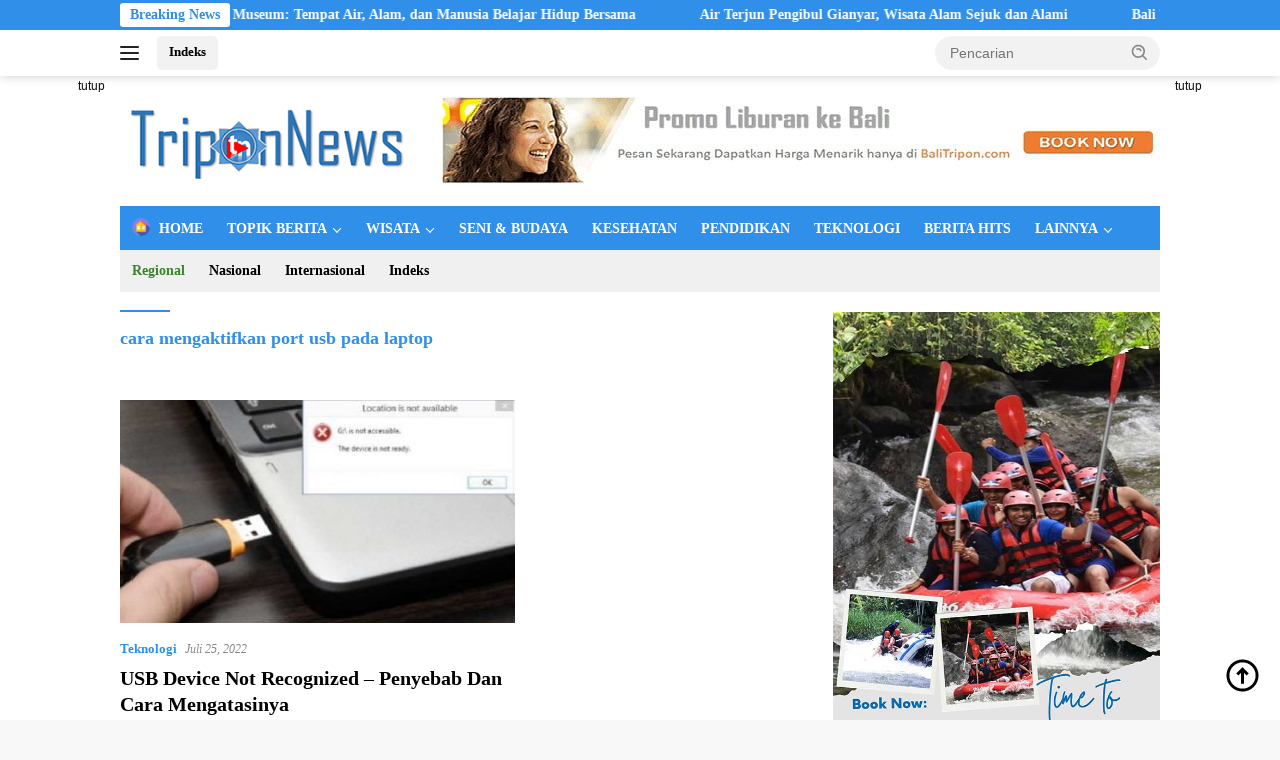

--- FILE ---
content_type: text/html; charset=UTF-8
request_url: https://triponnews.com/tag/cara-mengaktifkan-port-usb-pada-laptop/
body_size: 23290
content:
<!doctype html><html lang="id"><head><script data-no-optimize="1">var litespeed_docref=sessionStorage.getItem("litespeed_docref");litespeed_docref&&(Object.defineProperty(document,"referrer",{get:function(){return litespeed_docref}}),sessionStorage.removeItem("litespeed_docref"));</script> <meta charset="UTF-8"><meta name="viewport" content="width=device-width, initial-scale=1"><link rel="profile" href="https://gmpg.org/xfn/11"><meta name='robots' content='index, follow, max-image-preview:large, max-snippet:-1, max-video-preview:-1' /><title>cara mengaktifkan port usb pada laptop - TRIPONNEWS.com</title><link rel="canonical" href="https://triponnews.com/tag/cara-mengaktifkan-port-usb-pada-laptop/" /><meta property="og:locale" content="id_ID" /><meta property="og:type" content="article" /><meta property="og:title" content="cara mengaktifkan port usb pada laptop - TRIPONNEWS.com" /><meta property="og:url" content="https://triponnews.com/tag/cara-mengaktifkan-port-usb-pada-laptop/" /><meta property="og:site_name" content="TRIPONNEWS.com" /><meta property="og:image" content="https://triponnews.com/wp-content/uploads/2022/04/cropped-triponnews-logo-baru.png" /><meta property="og:image:width" content="512" /><meta property="og:image:height" content="512" /><meta property="og:image:type" content="image/png" /><meta name="twitter:card" content="summary_large_image" /><meta name="twitter:site" content="@triponnews1" /> <script type="application/ld+json" class="yoast-schema-graph">{"@context":"https://schema.org","@graph":[{"@type":"CollectionPage","@id":"https://triponnews.com/tag/cara-mengaktifkan-port-usb-pada-laptop/","url":"https://triponnews.com/tag/cara-mengaktifkan-port-usb-pada-laptop/","name":"cara mengaktifkan port usb pada laptop - TRIPONNEWS.com","isPartOf":{"@id":"https://triponnews.com/#website"},"primaryImageOfPage":{"@id":"https://triponnews.com/tag/cara-mengaktifkan-port-usb-pada-laptop/#primaryimage"},"image":{"@id":"https://triponnews.com/tag/cara-mengaktifkan-port-usb-pada-laptop/#primaryimage"},"thumbnailUrl":"https://triponnews.com/wp-content/uploads/2022/07/USB-Device-Not-Recognized.jpg","breadcrumb":{"@id":"https://triponnews.com/tag/cara-mengaktifkan-port-usb-pada-laptop/#breadcrumb"},"inLanguage":"id"},{"@type":"ImageObject","inLanguage":"id","@id":"https://triponnews.com/tag/cara-mengaktifkan-port-usb-pada-laptop/#primaryimage","url":"https://triponnews.com/wp-content/uploads/2022/07/USB-Device-Not-Recognized.jpg","contentUrl":"https://triponnews.com/wp-content/uploads/2022/07/USB-Device-Not-Recognized.jpg","width":1000,"height":559,"caption":"USB Device Not Recognized"},{"@type":"BreadcrumbList","@id":"https://triponnews.com/tag/cara-mengaktifkan-port-usb-pada-laptop/#breadcrumb","itemListElement":[{"@type":"ListItem","position":1,"name":"Home","item":"https://triponnews.com/"},{"@type":"ListItem","position":2,"name":"cara mengaktifkan port usb pada laptop"}]},{"@type":"WebSite","@id":"https://triponnews.com/#website","url":"https://triponnews.com/","name":"TRIPONNEWS.com","description":"Berita Wisata, Budaya dan Sejarah Terupdate","publisher":{"@id":"https://triponnews.com/#organization"},"potentialAction":[{"@type":"SearchAction","target":{"@type":"EntryPoint","urlTemplate":"https://triponnews.com/?s={search_term_string}"},"query-input":{"@type":"PropertyValueSpecification","valueRequired":true,"valueName":"search_term_string"}}],"inLanguage":"id"},{"@type":"Organization","@id":"https://triponnews.com/#organization","name":"Tripon News","url":"https://triponnews.com/","logo":{"@type":"ImageObject","inLanguage":"id","@id":"https://triponnews.com/#/schema/logo/image/","url":"https://triponnews.com/wp-content/uploads/2021/02/logo-triponnews.png","contentUrl":"https://triponnews.com/wp-content/uploads/2021/02/logo-triponnews.png","width":250,"height":65,"caption":"Tripon News"},"image":{"@id":"https://triponnews.com/#/schema/logo/image/"},"sameAs":["https://www.facebook.com/triponews","https://x.com/triponnews1"]}]}</script> <link rel='dns-prefetch' href='//www.googletagmanager.com' /><link rel='dns-prefetch' href='//fonts.googleapis.com' /><link rel="alternate" type="application/rss+xml" title="TRIPONNEWS.com &raquo; Feed" href="https://triponnews.com/feed/" /><link rel="alternate" type="application/rss+xml" title="TRIPONNEWS.com &raquo; Umpan Komentar" href="https://triponnews.com/comments/feed/" /><link rel="alternate" type="application/rss+xml" title="TRIPONNEWS.com &raquo; cara mengaktifkan port usb pada laptop Umpan Tag" href="https://triponnews.com/tag/cara-mengaktifkan-port-usb-pada-laptop/feed/" /><style id='wp-img-auto-sizes-contain-inline-css'>img:is([sizes=auto i],[sizes^="auto," i]){contain-intrinsic-size:3000px 1500px}
/*# sourceURL=wp-img-auto-sizes-contain-inline-css */</style><style id="litespeed-ccss">img:is([sizes=auto i],[sizes^="auto,"i]){contain-intrinsic-size:3000px 1500px}.menu-item img._mi{display:inline-block;vertical-align:middle}.menu-item img._before{margin-right:.5em}:root{--wp-block-synced-color:#7a00df;--wp-block-synced-color--rgb:122,0,223;--wp-bound-block-color:var(--wp-block-synced-color);--wp-editor-canvas-background:#ddd;--wp-admin-theme-color:#007cba;--wp-admin-theme-color--rgb:0,124,186;--wp-admin-theme-color-darker-10:#006ba1;--wp-admin-theme-color-darker-10--rgb:0,107,160.5;--wp-admin-theme-color-darker-20:#005a87;--wp-admin-theme-color-darker-20--rgb:0,90,135;--wp-admin-border-width-focus:2px}:root{--wp--preset--font-size--normal:16px;--wp--preset--font-size--huge:42px}.screen-reader-text{border:0;clip-path:inset(50%);height:1px;margin:-1px;overflow:hidden;padding:0;position:absolute;width:1px;word-wrap:normal!important}html :where(img[class*=wp-image-]){height:auto;max-width:100%}:root{--wp--preset--aspect-ratio--square:1;--wp--preset--aspect-ratio--4-3:4/3;--wp--preset--aspect-ratio--3-4:3/4;--wp--preset--aspect-ratio--3-2:3/2;--wp--preset--aspect-ratio--2-3:2/3;--wp--preset--aspect-ratio--16-9:16/9;--wp--preset--aspect-ratio--9-16:9/16;--wp--preset--color--black:#000000;--wp--preset--color--cyan-bluish-gray:#abb8c3;--wp--preset--color--white:#ffffff;--wp--preset--color--pale-pink:#f78da7;--wp--preset--color--vivid-red:#cf2e2e;--wp--preset--color--luminous-vivid-orange:#ff6900;--wp--preset--color--luminous-vivid-amber:#fcb900;--wp--preset--color--light-green-cyan:#7bdcb5;--wp--preset--color--vivid-green-cyan:#00d084;--wp--preset--color--pale-cyan-blue:#8ed1fc;--wp--preset--color--vivid-cyan-blue:#0693e3;--wp--preset--color--vivid-purple:#9b51e0;--wp--preset--gradient--vivid-cyan-blue-to-vivid-purple:linear-gradient(135deg,rgb(6,147,227) 0%,rgb(155,81,224) 100%);--wp--preset--gradient--light-green-cyan-to-vivid-green-cyan:linear-gradient(135deg,rgb(122,220,180) 0%,rgb(0,208,130) 100%);--wp--preset--gradient--luminous-vivid-amber-to-luminous-vivid-orange:linear-gradient(135deg,rgb(252,185,0) 0%,rgb(255,105,0) 100%);--wp--preset--gradient--luminous-vivid-orange-to-vivid-red:linear-gradient(135deg,rgb(255,105,0) 0%,rgb(207,46,46) 100%);--wp--preset--gradient--very-light-gray-to-cyan-bluish-gray:linear-gradient(135deg,rgb(238,238,238) 0%,rgb(169,184,195) 100%);--wp--preset--gradient--cool-to-warm-spectrum:linear-gradient(135deg,rgb(74,234,220) 0%,rgb(151,120,209) 20%,rgb(207,42,186) 40%,rgb(238,44,130) 60%,rgb(251,105,98) 80%,rgb(254,248,76) 100%);--wp--preset--gradient--blush-light-purple:linear-gradient(135deg,rgb(255,206,236) 0%,rgb(152,150,240) 100%);--wp--preset--gradient--blush-bordeaux:linear-gradient(135deg,rgb(254,205,165) 0%,rgb(254,45,45) 50%,rgb(107,0,62) 100%);--wp--preset--gradient--luminous-dusk:linear-gradient(135deg,rgb(255,203,112) 0%,rgb(199,81,192) 50%,rgb(65,88,208) 100%);--wp--preset--gradient--pale-ocean:linear-gradient(135deg,rgb(255,245,203) 0%,rgb(182,227,212) 50%,rgb(51,167,181) 100%);--wp--preset--gradient--electric-grass:linear-gradient(135deg,rgb(202,248,128) 0%,rgb(113,206,126) 100%);--wp--preset--gradient--midnight:linear-gradient(135deg,rgb(2,3,129) 0%,rgb(40,116,252) 100%);--wp--preset--font-size--small:13px;--wp--preset--font-size--medium:20px;--wp--preset--font-size--large:36px;--wp--preset--font-size--x-large:42px;--wp--preset--spacing--20:0.44rem;--wp--preset--spacing--30:0.67rem;--wp--preset--spacing--40:1rem;--wp--preset--spacing--50:1.5rem;--wp--preset--spacing--60:2.25rem;--wp--preset--spacing--70:3.38rem;--wp--preset--spacing--80:5.06rem;--wp--preset--shadow--natural:6px 6px 9px rgba(0, 0, 0, 0.2);--wp--preset--shadow--deep:12px 12px 50px rgba(0, 0, 0, 0.4);--wp--preset--shadow--sharp:6px 6px 0px rgba(0, 0, 0, 0.2);--wp--preset--shadow--outlined:6px 6px 0px -3px rgb(255, 255, 255), 6px 6px rgb(0, 0, 0);--wp--preset--shadow--crisp:6px 6px 0px rgb(0, 0, 0)}body{--font-reguler:400;--font-bold:600;--background-color:#f8f8f8;--scheme-color:#d32f2f;--secondscheme-color:#43a047;--bigheadline-color:#f1c40f;--main-color:#000000;--link-color-body:#000000;--hoverlink-color-body:#d32f2f;--border-color:#dddddd;--header-bgcolor:#ffffff;--topnav-color:#222222;--mainmenu-bgcolor:#d32f2f;--mainmenu-color:#ffffff;--mainmenu-hovercolor:#f1c40f;--secondmenu-bgcolor:#e53935;--secondmenu-color:#000000;--secondmenu-hovercolor:#d32f2f;--content-bgcolor:#ffffff;--content-greycolor:#888888;--button-bgcolor:#43a047;--button-color:#ffffff;--footer-bgcolor:#f0f0f0;--footer-color:#888888;--footer-linkcolor:#888888;--footer-hover-linkcolor:#888888;--greybody-bgcolor:#efefef;--rgbacolor:var(--rgbacolor, rgba(0, 0, 0, 0.05));--btn-prev:url(data:image/svg+xml,%3Csvg%20xmlns%3D%22http%3A%2F%2Fwww.w3.org%2F2000%2Fsvg%22%20xmlns%3Axlink%3D%22http%3A%2F%2Fwww.w3.org%2F1999%2Fxlink%22%20width%3D%221em%22%20height%3D%221em%22%20preserveAspectRatio%3D%22xMidYMid%20meet%22%20viewBox%3D%220%200%2024%2024%22%3E%3Cg%20fill%3D%22none%22%20stroke%3D%22%23111%22%20stroke-width%3D%222%22%20stroke-linecap%3D%22round%22%20stroke-linejoin%3D%22round%22%3E%3Cpath%20d%3D%22M19%2012H5%22%2F%3E%3Cpath%20d%3D%22M12%2019l-7-7l7-7%22%2F%3E%3C%2Fg%3E%3C%2Fsvg%3E);--btn-next:url(data:image/svg+xml,%3Csvg%20xmlns%3D%22http%3A%2F%2Fwww.w3.org%2F2000%2Fsvg%22%20xmlns%3Axlink%3D%22http%3A%2F%2Fwww.w3.org%2F1999%2Fxlink%22%20width%3D%221em%22%20height%3D%221em%22%20preserveAspectRatio%3D%22xMidYMid%20meet%22%20viewBox%3D%220%200%2024%2024%22%3E%3Cg%20fill%3D%22none%22%20stroke%3D%22%23111%22%20stroke-width%3D%222%22%20stroke-linecap%3D%22round%22%20stroke-linejoin%3D%22round%22%3E%3Cpath%20d%3D%22M5%2012h14%22%2F%3E%3Cpath%20d%3D%22M12%205l7%207l-7%207%22%2F%3E%3C%2Fg%3E%3C%2Fsvg%3E)}html{line-height:1.15}body{margin:0}main{display:block}h1{font-size:2em;margin:.67em 0}a{background-color:#fff0}strong{font-weight:var(--font-bold,700)}img{border-style:none}button,input{font-family:inherit;font-size:100%;line-height:1.15;margin:0}button,input{overflow:visible}button{text-transform:none}[type="submit"],button{-webkit-appearance:button;appearance:button}[type="submit"]::-moz-focus-inner,button::-moz-focus-inner{border-style:none;padding:0}[type="submit"]:-moz-focusring,button:-moz-focusring{outline:1px dotted ButtonText}::-webkit-file-upload-button{-webkit-appearance:button;font:inherit}img._mi{color:var(--content-greycolor,#888888);font-size:22px;width:22px;height:22px;vertical-align:-0.25em!important;line-height:1;margin-top:0}.menu-item img._mi{font-size:18px;width:18px;height:18px;vertical-align:-0.15em!important}.gmr-sidemenu{display:none!important}*,*::before,*::after{box-sizing:border-box}html{box-sizing:border-box}body,button,input{word-wrap:break-word;text-rendering:optimizeLegibility;-webkit-font-smoothing:antialiased;font-family:sans-serif;line-height:1.6;font-size:14px}h1,h3{clear:both;margin-top:0;margin-bottom:10px;line-height:1.3;hyphens:auto}h1{font-size:24px}h3{font-size:20px}p{margin-top:0;margin-bottom:20px;word-wrap:break-word}ins{text-decoration:underline}svg{display:inline-block;height:auto;max-width:100%}body{background-color:var(--background-color,#f8f8f8);color:var(--main-color,#000000);font-weight:var(--font-reguler,400)}ul{margin:0 0 1.5em 0}ul{list-style:disc}li>ul{margin-bottom:0;margin-left:0}img{vertical-align:middle;height:auto;max-width:100%}a{text-decoration:none;color:var(--link-color-body,#000000)}button{border:none!important;border-radius:3px;padding:8px 15px;font-size:14px;background-color:var(--button-bgcolor,#43a047);color:var(--button-color,#ffffff);overflow:visible;position:relative;outline:none;left:auto;display:inline-block}input[type="text"]{outline:none;font-size:14px;color:var(--content-greycolor,#888888);background-color:var(--content-bgcolor,#ffffff);border:1px solid var(--border-color,#cccccc);border-radius:3px;padding:7px 15px}.list-flex{display:flex;align-items:center}.row-flex{display:inline-flex}.clearfix:before,.clearfix:after,.container:before,.container:after,.row:before,.row:after{content:" ";display:table}.clearfix:after,.container:after,.row:after{clear:both}.pull-left{float:left!important}.site-branding{justify-content:space-between;display:flex;align-items:center;flex-wrap:wrap}.gmr-banner-logo{width:728px}@media (max-width:1200px){.gmr-logo{max-width:170px}}@media (max-width:992px){.gmr-logo,.gmr-banner-logo{width:100%;margin-top:20px;text-align:center}}.gmr-topnavwrap{width:100%;background-color:var(--header-bgcolor,#ffffff);box-shadow:0 0 10px 0 rgb(0 0 0/.2);z-index:9999;position:sticky;right:0;left:0;top:0;margin:0 auto}.gmr-topnavwrap .row-flex.gmr-navright{margin-left:auto;max-width:250px}.gmr-topnavwrap .row-flex #gmr-responsive-menu,.gmr-topnavwrap .row-flex .gmr-searchform{height:34px;margin:6px 0;position:relative;color:var(--topnav-color,#222222)}.gmr-topnavwrap .row-flex .gmr-searchform{max-width:330px;display:block}.gmr-topnavwrap .row-flex .gmr-searchform input{outline:none;text-align:left;width:100%;background:none;margin:0;height:34px;background-color:var(--rgbacolor,rgb(0 0 0 / .05));border:none!important;padding:7px 40px 7px 15px;-webkit-box-sizing:border-box;-moz-box-sizing:border-box;box-sizing:border-box;border-radius:20px}.gmr-topnavwrap .row-flex .gmr-searchform button{position:absolute;right:0;top:0;border:none;outline:none;background-color:#fff0;padding:5px 10px;border-radius:15px;color:var(--content-greycolor,#888888)}.gmr-topnavwrap .row-flex .gmr-searchform button svg{width:20px;height:20px;line-height:20px;vertical-align:-.4em;padding:0}.topnav-button{padding:5px 12px;display:inline-flex;margin:6px 0 6px 10px;text-decoration:none;font-size:13px;line-height:1.7;text-align:center;-webkit-box-sizing:content-box;-moz-box-sizing:content-box;box-sizing:content-box;background-color:var(--rgbacolor,rgb(0 0 0 / .05));border-radius:5px}#search-menu-button{padding:5px 0;margin:6px 0 6px 10px;background-color:transparent!important}#search-menu-button svg{height:23px;width:23px;line-height:13px;vertical-align:-.525em;padding:0}.gmr-search-btn{display:none}@media (max-width:992px){.gmr-search-btn{display:inline-block;position:relative}}.gmr-search-btn .search-dropdown{display:none;position:absolute;top:auto;right:0;max-width:300px;width:220px;background-color:var(--content-bgcolor,#ffffff);padding:5px 10px;border-radius:3px;box-shadow:0 0 32px rgb(0 0 0/.2)}.container{margin-right:auto;margin-left:auto;padding-left:15px;padding-right:15px}@media (min-width:768px){.container{max-width:728px}}@media (min-width:992px){.container{max-width:952px}}@media (min-width:1200px){.container{max-width:1070px}}.row{margin-left:-15px;margin-right:-15px;display:flex;flex-wrap:wrap;align-items:flex-start}.col-md-4,.col-md-8{position:relative;min-height:1px;padding-left:15px;padding-right:15px;width:100%}@media (min-width:992px){.col-md-8{flex:0 0 auto;width:66.66666667%}.col-md-4{flex:0 0 auto;width:33.33333333%}}@media (min-width:1200px){.col-md-8{flex:0 0 auto;width:66.66666667%}.col-md-4{flex:0 0 auto;width:33.33333333%}}.site{margin:0 auto 0;background-color:var(--content-bgcolor,#ffffff)}.page-header{margin-bottom:20px}h3.widget-title,h1.page-title{position:relative;font-size:18px;color:var(--scheme-color,#d32f2f);padding-top:15px}h3.widget-title:before,h1.page-title:before{content:"";border-top:2px solid var(--scheme-color,#f44336);width:50px;position:absolute;display:block;top:-2px}.site-header{padding:20px 0 20px}@media (max-width:992px){.site-header{padding:0 0 0}}.close-topnavmenu-wrap{display:none!important}.gmr-mainmenu{margin:0;padding:0;display:block;z-index:99;background-color:var(--secondmenu-bgcolor,#e53935)}#primary-menu{background-color:var(--mainmenu-bgcolor,#d32f2f)}.gmr-mainmenu-wrap{position:relative}.gmr-mainmenu ul{list-style:none}.gmr-mainmenu ul,.gmr-mainmenu ul .sub-menu{margin:0 auto;padding:0;z-index:999}.gmr-mainmenu ul>li{display:inline-block;position:relative}.gmr-mainmenu ul .sub-menu li{display:block;position:relative;margin-right:0}.gmr-mainmenu ul>li>a{position:relative;display:block;padding:12px 12px;font-size:14px;line-height:1.3;text-decoration:none!important;color:var(--mainmenu-color,#ffffff)}.gmr-mainmenu ul#secondary-menu>li>a{color:var(--secondmenu-color,#000000)}.gmr-mainmenu ul>li.menu-item-has-children>a:after{display:inline-block;position:relative;margin-left:6px;margin-right:3px;margin-top:-3px;top:auto;bottom:auto;vertical-align:middle;content:" ";border-bottom:1px solid var(--mainmenu-color,#ffffff);border-right:1px solid var(--mainmenu-color,#ffffff);-webkit-transform-origin:66% 66%;-ms-transform-origin:66% 66%;transform-origin:66% 66%;-webkit-transform:rotate(45deg);-ms-transform:rotate(45deg);transform:rotate(45deg);height:6px;width:6px}.gmr-mainmenu ul .sub-menu{left:0;padding:0;position:absolute;top:120%;width:220px;z-index:999;opacity:0;display:none;background-color:var(--mainmenu-bgcolor,#d32f2f)}.gmr-mainmenu ul .sub-menu a{display:block;width:100%;line-height:15px;font-size:13px;letter-spacing:0;padding:10px 12px!important;text-align:left;color:var(--mainmenu-color,#ffffff);text-transform:none!important}.gmr-mainmenu ul .sub-menu li{float:none}ul li.menu-green a{color:#3d842c!important}#gmr-responsive-menu{height:34px;display:inline-flex;flex-wrap:nowrap;align-items:center;max-width:100px}#gmr-responsive-menu div.ktz-i-wrap{width:27px;height:27px;display:block;position:relative;border-radius:50%}#gmr-responsive-menu span.ktz-i{display:block;position:absolute;height:2px;left:0;background:var(--topnav-color,#222222);border-radius:9px;opacity:1;-webkit-transform:rotate(0deg);-moz-transform:rotate(0deg);-o-transform:rotate(0deg);transform:rotate(0deg);width:19px}#gmr-responsive-menu span:nth-child(1){top:6px}#gmr-responsive-menu span:nth-child(2){top:12px}#gmr-responsive-menu span:nth-child(3){top:18px}.gmr-logo-mobile{display:none}.gmr-logo-mobile img{max-height:34px;width:auto;display:inline-block;max-width:200px;margin-left:5px}.gmr-table-search{margin-left:10px}@media (max-width:992px){#gmr-responsive-menu{max-width:36px}.gmr-logo-mobile{display:inline-flex;flex-wrap:nowrap;align-items:center;vertical-align:top;height:34px;margin:6px 0 6px 5px}.gmr-logo,.nomobile,.gmr-table-search,.gmr-mainmenu{display:none}}.gmr-content{position:relative;padding-top:20px;padding-bottom:20px}.post-thumbnail{position:relative}.widget .post-thumbnail.pull-left img{height:75px;object-fit:cover}.site-main{margin-bottom:30px}.updated:not(.published){display:none}.entry-content{margin:0 0 0;display:block;position:relative}.entry-content-archive p{margin-top:10px;margin-bottom:0;font-size:13px;line-height:1.4;color:var(--content-greycolor,#888888)}.meta-content{font-size:12px;line-height:14px;color:var(--content-greycolor,#888888);text-transform:capitalize;font-style:italic}.gmr-meta-topic{margin-bottom:5px;display:-webkit-box;-webkit-line-clamp:1;-webkit-box-orient:vertical;overflow:hidden;text-overflow:ellipsis}.gmr-meta-topic a{color:var(--secondscheme-color,#43a047)}.screen-reader-text{border:0;clip:rect(1px,1px,1px,1px);clip-path:inset(50%);height:1px;margin:-1px;overflow:hidden;padding:0;position:absolute!important;width:1px;word-wrap:normal!important}.widget{margin:0 0 30px;position:relative}.widget ul{margin-top:-5px;margin-bottom:-5px;padding-left:0;list-style:none}.widget li{padding:3px 0}.cat-links-content{border-radius:15px;display:inline-block;font-size:13px}@media (max-width:500px){.entry-content-archive{display:none}}.gmr-slider-content{display:none}.list-slider .post-thumbnail{display:block;overflow:hidden;position:relative;margin-bottom:10px}.list-slider img{display:block;width:100%}.wpberita-rp-widget li{margin:10px 0}.wpberita-rp-widget li .post-thumbnail{display:inline-block}.recent-title{font-size:14px;display:inline-block;margin-bottom:5px;line-height:1.3;display:-webkit-box;-webkit-line-clamp:2;-webkit-box-orient:vertical;overflow:hidden;text-overflow:ellipsis}.recent-content.has-thumbnail{margin-left:115px}.modulehome-wrap{margin-bottom:30px}.list-gallery-title a{display:-webkit-box;-webkit-line-clamp:3;-webkit-box-orient:vertical;overflow:hidden;text-overflow:ellipsis}.gmr-bigheadline{overflow:hidden;margin-bottom:24px;display:flex}.gmr-big-headline{position:relative;display:block;width:60%;margin:0 25px 0 0}.gmr-big-headline .post-thumbnail{display:block;overflow:hidden;position:relative}.gmr-big-headline img{display:block;width:100%;height:auto}.gmr-bigheadline-content{padding:15px 0}h3.gmr-rp-biglink{font-size:20px;display:-webkit-box;-webkit-line-clamp:2;-webkit-box-orient:vertical;overflow:hidden;text-overflow:ellipsis}@media (max-width:992px){h3.gmr-rp-biglink{font-size:18px}}.gmr-bigheadline .gmr-bigheadline-right{width:40%;display:block}@media (max-width:500px){.gmr-bigheadline{display:block}.gmr-big-headline{margin:0 0 15px 0}.gmr-big-headline,.gmr-bigheadline .gmr-bigheadline-right{width:100%}.gmr-bigheadline .gmr-bigheadline-right{display:flex}}.gmr-ontop{position:fixed;bottom:10px;right:20px;font-size:35px;z-index:9999}.gmr-ontop path{fill:var(--link-color-body,#000000)}.gmr-floatbanner{position:relative;z-index:998}.gmr-floatbanner-left{left:50%;margin-left:-830px;position:fixed;overflow:hidden;top:auto;width:300px}.gmr-floatbanner-right{right:50%;margin-right:-830px;position:fixed;overflow:hidden;top:auto;width:300px}@media (max-width:1200px){.gmr-floatbanner-left{margin-left:-780px}.gmr-floatbanner-right{margin-right:-780px}}.inner-floatleft{float:right}.inner-floatright{float:left}.gmr-floatbanner button{text-align:center;font-size:12px;padding:1px 5px;margin:0;background-color:#fff;border-radius:0!important;border:none;color:#111111!important;z-index:9}.inner-floatleft button{position:absolute;right:0}.inner-floatright button{position:absolute;left:0}@media (max-width:991px){.gmr-floatbanner-left,.gmr-floatbanner-right{display:none!important}}@media (min-width:992px){.pos-sticky{position:sticky;position:-webkit-sticky;top:46px}}.gmr-topnotification{padding-top:3px;padding-bottom:3px;width:100%;color:#fff;line-height:18px;font-size:14px;font-weight:700;background-color:var(--scheme-color,#d32f2f);overflow:hidden}.text-marquee{background-color:#fff;z-index:1;padding:3px 10px;border-radius:3px;color:var(--scheme-color,#d32f2f);white-space:nowrap}.gmr-topnotification a{color:#ffffff!important}.gmr-topnotification a.gmr-recent-marquee{margin-right:60px;display:inline-block}.wrap-marquee{max-width:100%;overflow:hidden;white-space:nowrap}.gmr-topnotification div.marquee{padding:3px 10px;padding-left:100%;animation:marquee 35s linear infinite;-moz-animation:marquee 35s linear infinite;-webkit-animation:marquee 35s linear infinite}@keyframes marquee{0%{transform:translate(0,0)}100%{transform:translate(-100%,0)}}h1,h3,.gmr-mainmenu ul>li>a,.heading-text{font-family:Quicksand}h1,h3,.gmr-mainmenu ul>li>a,.heading-text{font-weight:600}body{font-family:Open Sans;--font-reguler:400;--font-bold:600;--background-color:#f8f8f8;--main-color:#000000;--link-color-body:#000000;--hoverlink-color-body:#21409a;--border-color:#308fe8;--button-bgcolor:#ef672f;--button-color:#ffffff;--header-bgcolor:#ffffff;--topnav-color:#222222;--bigheadline-color:#f1c40f;--mainmenu-color:#ffffff;--mainmenu-hovercolor:#f1c40f;--secondmenu-bgcolor:#f0f0f0;--secondmenu-color:#000000;--secondmenu-hovercolor:#f1c40f;--content-bgcolor:#ffffff;--content-greycolor:#888888;--greybody-bgcolor:#efefef;--footer-bgcolor:#ffffff;--footer-color:#666666;--footer-linkcolor:#666666;--footer-hover-linkcolor:#666666}body{--scheme-color:#308fe8;--secondscheme-color:#308fe8;--mainmenu-bgcolor:#308fe8}</style><link rel="preload" data-asynced="1" data-optimized="2" as="style" onload="this.onload=null;this.rel='stylesheet'" href="https://triponnews.com/wp-content/litespeed/ucss/162240fe59cdba198700567f248ffa62.css?ver=7a72e" /><script data-optimized="1" type="litespeed/javascript" data-src="https://triponnews.com/wp-content/plugins/litespeed-cache/assets/js/css_async.min.js"></script> <style id='wp-block-heading-inline-css'>h1:where(.wp-block-heading).has-background,h2:where(.wp-block-heading).has-background,h3:where(.wp-block-heading).has-background,h4:where(.wp-block-heading).has-background,h5:where(.wp-block-heading).has-background,h6:where(.wp-block-heading).has-background{padding:1.25em 2.375em}h1.has-text-align-left[style*=writing-mode]:where([style*=vertical-lr]),h1.has-text-align-right[style*=writing-mode]:where([style*=vertical-rl]),h2.has-text-align-left[style*=writing-mode]:where([style*=vertical-lr]),h2.has-text-align-right[style*=writing-mode]:where([style*=vertical-rl]),h3.has-text-align-left[style*=writing-mode]:where([style*=vertical-lr]),h3.has-text-align-right[style*=writing-mode]:where([style*=vertical-rl]),h4.has-text-align-left[style*=writing-mode]:where([style*=vertical-lr]),h4.has-text-align-right[style*=writing-mode]:where([style*=vertical-rl]),h5.has-text-align-left[style*=writing-mode]:where([style*=vertical-lr]),h5.has-text-align-right[style*=writing-mode]:where([style*=vertical-rl]),h6.has-text-align-left[style*=writing-mode]:where([style*=vertical-lr]),h6.has-text-align-right[style*=writing-mode]:where([style*=vertical-rl]){rotate:180deg}
/*# sourceURL=https://triponnews.com/wp-includes/blocks/heading/style.min.css */</style><style id='wp-block-list-inline-css'>ol,ul{box-sizing:border-box}:root :where(.wp-block-list.has-background){padding:1.25em 2.375em}
/*# sourceURL=https://triponnews.com/wp-includes/blocks/list/style.min.css */</style><style id='wp-block-paragraph-inline-css'>.is-small-text{font-size:.875em}.is-regular-text{font-size:1em}.is-large-text{font-size:2.25em}.is-larger-text{font-size:3em}.has-drop-cap:not(:focus):first-letter{float:left;font-size:8.4em;font-style:normal;font-weight:100;line-height:.68;margin:.05em .1em 0 0;text-transform:uppercase}body.rtl .has-drop-cap:not(:focus):first-letter{float:none;margin-left:.1em}p.has-drop-cap.has-background{overflow:hidden}:root :where(p.has-background){padding:1.25em 2.375em}:where(p.has-text-color:not(.has-link-color)) a{color:inherit}p.has-text-align-left[style*="writing-mode:vertical-lr"],p.has-text-align-right[style*="writing-mode:vertical-rl"]{rotate:180deg}
/*# sourceURL=https://triponnews.com/wp-includes/blocks/paragraph/style.min.css */</style><style id='global-styles-inline-css'>:root{--wp--preset--aspect-ratio--square: 1;--wp--preset--aspect-ratio--4-3: 4/3;--wp--preset--aspect-ratio--3-4: 3/4;--wp--preset--aspect-ratio--3-2: 3/2;--wp--preset--aspect-ratio--2-3: 2/3;--wp--preset--aspect-ratio--16-9: 16/9;--wp--preset--aspect-ratio--9-16: 9/16;--wp--preset--color--black: #000000;--wp--preset--color--cyan-bluish-gray: #abb8c3;--wp--preset--color--white: #ffffff;--wp--preset--color--pale-pink: #f78da7;--wp--preset--color--vivid-red: #cf2e2e;--wp--preset--color--luminous-vivid-orange: #ff6900;--wp--preset--color--luminous-vivid-amber: #fcb900;--wp--preset--color--light-green-cyan: #7bdcb5;--wp--preset--color--vivid-green-cyan: #00d084;--wp--preset--color--pale-cyan-blue: #8ed1fc;--wp--preset--color--vivid-cyan-blue: #0693e3;--wp--preset--color--vivid-purple: #9b51e0;--wp--preset--gradient--vivid-cyan-blue-to-vivid-purple: linear-gradient(135deg,rgb(6,147,227) 0%,rgb(155,81,224) 100%);--wp--preset--gradient--light-green-cyan-to-vivid-green-cyan: linear-gradient(135deg,rgb(122,220,180) 0%,rgb(0,208,130) 100%);--wp--preset--gradient--luminous-vivid-amber-to-luminous-vivid-orange: linear-gradient(135deg,rgb(252,185,0) 0%,rgb(255,105,0) 100%);--wp--preset--gradient--luminous-vivid-orange-to-vivid-red: linear-gradient(135deg,rgb(255,105,0) 0%,rgb(207,46,46) 100%);--wp--preset--gradient--very-light-gray-to-cyan-bluish-gray: linear-gradient(135deg,rgb(238,238,238) 0%,rgb(169,184,195) 100%);--wp--preset--gradient--cool-to-warm-spectrum: linear-gradient(135deg,rgb(74,234,220) 0%,rgb(151,120,209) 20%,rgb(207,42,186) 40%,rgb(238,44,130) 60%,rgb(251,105,98) 80%,rgb(254,248,76) 100%);--wp--preset--gradient--blush-light-purple: linear-gradient(135deg,rgb(255,206,236) 0%,rgb(152,150,240) 100%);--wp--preset--gradient--blush-bordeaux: linear-gradient(135deg,rgb(254,205,165) 0%,rgb(254,45,45) 50%,rgb(107,0,62) 100%);--wp--preset--gradient--luminous-dusk: linear-gradient(135deg,rgb(255,203,112) 0%,rgb(199,81,192) 50%,rgb(65,88,208) 100%);--wp--preset--gradient--pale-ocean: linear-gradient(135deg,rgb(255,245,203) 0%,rgb(182,227,212) 50%,rgb(51,167,181) 100%);--wp--preset--gradient--electric-grass: linear-gradient(135deg,rgb(202,248,128) 0%,rgb(113,206,126) 100%);--wp--preset--gradient--midnight: linear-gradient(135deg,rgb(2,3,129) 0%,rgb(40,116,252) 100%);--wp--preset--font-size--small: 13px;--wp--preset--font-size--medium: 20px;--wp--preset--font-size--large: 36px;--wp--preset--font-size--x-large: 42px;--wp--preset--spacing--20: 0.44rem;--wp--preset--spacing--30: 0.67rem;--wp--preset--spacing--40: 1rem;--wp--preset--spacing--50: 1.5rem;--wp--preset--spacing--60: 2.25rem;--wp--preset--spacing--70: 3.38rem;--wp--preset--spacing--80: 5.06rem;--wp--preset--shadow--natural: 6px 6px 9px rgba(0, 0, 0, 0.2);--wp--preset--shadow--deep: 12px 12px 50px rgba(0, 0, 0, 0.4);--wp--preset--shadow--sharp: 6px 6px 0px rgba(0, 0, 0, 0.2);--wp--preset--shadow--outlined: 6px 6px 0px -3px rgb(255, 255, 255), 6px 6px rgb(0, 0, 0);--wp--preset--shadow--crisp: 6px 6px 0px rgb(0, 0, 0);}:where(.is-layout-flex){gap: 0.5em;}:where(.is-layout-grid){gap: 0.5em;}body .is-layout-flex{display: flex;}.is-layout-flex{flex-wrap: wrap;align-items: center;}.is-layout-flex > :is(*, div){margin: 0;}body .is-layout-grid{display: grid;}.is-layout-grid > :is(*, div){margin: 0;}:where(.wp-block-columns.is-layout-flex){gap: 2em;}:where(.wp-block-columns.is-layout-grid){gap: 2em;}:where(.wp-block-post-template.is-layout-flex){gap: 1.25em;}:where(.wp-block-post-template.is-layout-grid){gap: 1.25em;}.has-black-color{color: var(--wp--preset--color--black) !important;}.has-cyan-bluish-gray-color{color: var(--wp--preset--color--cyan-bluish-gray) !important;}.has-white-color{color: var(--wp--preset--color--white) !important;}.has-pale-pink-color{color: var(--wp--preset--color--pale-pink) !important;}.has-vivid-red-color{color: var(--wp--preset--color--vivid-red) !important;}.has-luminous-vivid-orange-color{color: var(--wp--preset--color--luminous-vivid-orange) !important;}.has-luminous-vivid-amber-color{color: var(--wp--preset--color--luminous-vivid-amber) !important;}.has-light-green-cyan-color{color: var(--wp--preset--color--light-green-cyan) !important;}.has-vivid-green-cyan-color{color: var(--wp--preset--color--vivid-green-cyan) !important;}.has-pale-cyan-blue-color{color: var(--wp--preset--color--pale-cyan-blue) !important;}.has-vivid-cyan-blue-color{color: var(--wp--preset--color--vivid-cyan-blue) !important;}.has-vivid-purple-color{color: var(--wp--preset--color--vivid-purple) !important;}.has-black-background-color{background-color: var(--wp--preset--color--black) !important;}.has-cyan-bluish-gray-background-color{background-color: var(--wp--preset--color--cyan-bluish-gray) !important;}.has-white-background-color{background-color: var(--wp--preset--color--white) !important;}.has-pale-pink-background-color{background-color: var(--wp--preset--color--pale-pink) !important;}.has-vivid-red-background-color{background-color: var(--wp--preset--color--vivid-red) !important;}.has-luminous-vivid-orange-background-color{background-color: var(--wp--preset--color--luminous-vivid-orange) !important;}.has-luminous-vivid-amber-background-color{background-color: var(--wp--preset--color--luminous-vivid-amber) !important;}.has-light-green-cyan-background-color{background-color: var(--wp--preset--color--light-green-cyan) !important;}.has-vivid-green-cyan-background-color{background-color: var(--wp--preset--color--vivid-green-cyan) !important;}.has-pale-cyan-blue-background-color{background-color: var(--wp--preset--color--pale-cyan-blue) !important;}.has-vivid-cyan-blue-background-color{background-color: var(--wp--preset--color--vivid-cyan-blue) !important;}.has-vivid-purple-background-color{background-color: var(--wp--preset--color--vivid-purple) !important;}.has-black-border-color{border-color: var(--wp--preset--color--black) !important;}.has-cyan-bluish-gray-border-color{border-color: var(--wp--preset--color--cyan-bluish-gray) !important;}.has-white-border-color{border-color: var(--wp--preset--color--white) !important;}.has-pale-pink-border-color{border-color: var(--wp--preset--color--pale-pink) !important;}.has-vivid-red-border-color{border-color: var(--wp--preset--color--vivid-red) !important;}.has-luminous-vivid-orange-border-color{border-color: var(--wp--preset--color--luminous-vivid-orange) !important;}.has-luminous-vivid-amber-border-color{border-color: var(--wp--preset--color--luminous-vivid-amber) !important;}.has-light-green-cyan-border-color{border-color: var(--wp--preset--color--light-green-cyan) !important;}.has-vivid-green-cyan-border-color{border-color: var(--wp--preset--color--vivid-green-cyan) !important;}.has-pale-cyan-blue-border-color{border-color: var(--wp--preset--color--pale-cyan-blue) !important;}.has-vivid-cyan-blue-border-color{border-color: var(--wp--preset--color--vivid-cyan-blue) !important;}.has-vivid-purple-border-color{border-color: var(--wp--preset--color--vivid-purple) !important;}.has-vivid-cyan-blue-to-vivid-purple-gradient-background{background: var(--wp--preset--gradient--vivid-cyan-blue-to-vivid-purple) !important;}.has-light-green-cyan-to-vivid-green-cyan-gradient-background{background: var(--wp--preset--gradient--light-green-cyan-to-vivid-green-cyan) !important;}.has-luminous-vivid-amber-to-luminous-vivid-orange-gradient-background{background: var(--wp--preset--gradient--luminous-vivid-amber-to-luminous-vivid-orange) !important;}.has-luminous-vivid-orange-to-vivid-red-gradient-background{background: var(--wp--preset--gradient--luminous-vivid-orange-to-vivid-red) !important;}.has-very-light-gray-to-cyan-bluish-gray-gradient-background{background: var(--wp--preset--gradient--very-light-gray-to-cyan-bluish-gray) !important;}.has-cool-to-warm-spectrum-gradient-background{background: var(--wp--preset--gradient--cool-to-warm-spectrum) !important;}.has-blush-light-purple-gradient-background{background: var(--wp--preset--gradient--blush-light-purple) !important;}.has-blush-bordeaux-gradient-background{background: var(--wp--preset--gradient--blush-bordeaux) !important;}.has-luminous-dusk-gradient-background{background: var(--wp--preset--gradient--luminous-dusk) !important;}.has-pale-ocean-gradient-background{background: var(--wp--preset--gradient--pale-ocean) !important;}.has-electric-grass-gradient-background{background: var(--wp--preset--gradient--electric-grass) !important;}.has-midnight-gradient-background{background: var(--wp--preset--gradient--midnight) !important;}.has-small-font-size{font-size: var(--wp--preset--font-size--small) !important;}.has-medium-font-size{font-size: var(--wp--preset--font-size--medium) !important;}.has-large-font-size{font-size: var(--wp--preset--font-size--large) !important;}.has-x-large-font-size{font-size: var(--wp--preset--font-size--x-large) !important;}
/*# sourceURL=global-styles-inline-css */</style><style id='classic-theme-styles-inline-css'>/*! This file is auto-generated */
.wp-block-button__link{color:#fff;background-color:#32373c;border-radius:9999px;box-shadow:none;text-decoration:none;padding:calc(.667em + 2px) calc(1.333em + 2px);font-size:1.125em}.wp-block-file__button{background:#32373c;color:#fff;text-decoration:none}
/*# sourceURL=/wp-includes/css/classic-themes.min.css */</style><style id='wpberita-style-inline-css'>h1,h2,h3,h4,h5,h6,.sidr-class-site-title,.site-title,.gmr-mainmenu ul > li > a,.sidr ul li a,.heading-text,.gmr-mobilemenu ul li a,#navigationamp ul li a{font-family:Quicksand;}h1,h2,h3,h4,h5,h6,.sidr-class-site-title,.site-title,.gmr-mainmenu ul > li > a,.sidr ul li a,.heading-text,.gmr-mobilemenu ul li a,#navigationamp ul li a,.related-text-onlytitle{font-weight:600;}h1 strong,h2 strong,h3 strong,h4 strong,h5 strong,h6 strong{font-weight:700;}body{font-family:Open Sans;--font-reguler:400;--font-bold:600;--background-color:#f8f8f8;--main-color:#000000;--link-color-body:#000000;--hoverlink-color-body:#21409a;--border-color:#308fe8;--button-bgcolor:#ef672f;--button-color:#ffffff;--header-bgcolor:#ffffff;--topnav-color:#222222;--bigheadline-color:#f1c40f;--mainmenu-color:#ffffff;--mainmenu-hovercolor:#f1c40f;--secondmenu-bgcolor:#f0f0f0;--secondmenu-color:#000000;--secondmenu-hovercolor:#f1c40f;--content-bgcolor:#ffffff;--content-greycolor:#888888;--greybody-bgcolor:#efefef;--footer-bgcolor:#ffffff;--footer-color:#666666;--footer-linkcolor:#666666;--footer-hover-linkcolor:#666666;}.entry-content-single{font-size:16px;}body,body.dark-theme{--scheme-color:#308fe8;--secondscheme-color:#308fe8;--mainmenu-bgcolor:#308fe8;}/* Generate Using Cache */
/*# sourceURL=wpberita-style-inline-css */</style><link rel="https://api.w.org/" href="https://triponnews.com/wp-json/" /><link rel="alternate" title="JSON" type="application/json" href="https://triponnews.com/wp-json/wp/v2/tags/766" /><link rel="EditURI" type="application/rsd+xml" title="RSD" href="https://triponnews.com/xmlrpc.php?rsd" /><meta name="generator" content="WordPress 6.9" /><meta name="google-site-verification" content="5ziArniAB7PrYRT2nQ01SoHi5DaFzbNr_DAqVI7XsJ4" />
 <script type="litespeed/javascript" data-src="https://www.googletagmanager.com/gtag/js?id=G-616510V499"></script> <script type="litespeed/javascript">window.dataLayer=window.dataLayer||[];function gtag(){dataLayer.push(arguments)}
gtag('js',new Date());gtag('config','G-616510V499')</script> <script type="application/ld+json">{"@context" : "https://schema.org","@type" : "Organization","name" : "TRIPONNEWS","url" : "https:\/\/triponnews.com"}</script> <script type="application/ld+json">{
				"@context": "https://schema.org",
				"@type": "WebSite",
				"url" : "https:\/\/triponnews.com",
				"potentialAction": {
					"@type": "SearchAction",
					"target": "https:\/\/triponnews.com\/?s={search_term_string}",
					"query-input": "required name=search_term_string"
				}
			}</script> <script type="litespeed/javascript">(adsbygoogle=window.adsbygoogle||[]).push({google_ad_client:"ca-pub-4276920227285951",enable_page_level_ads:!0})</script> <script type="litespeed/javascript">var lazyadsense=!1;window.addEventListener("scroll",function(){if((document.documentElement.scrollTop!=0&&lazyadsense===!1)||(document.body.scrollTop!=0&&lazyadsense===!1)){(function(){var ad=document.createElement('script');ad.type='text/javascript';ad.async=!0;ad.src='https://pagead2.googlesyndication.com/.../js/adsbygoogle.js';var sc=document.getElementsByTagName('script')[0];sc.parentNode.insertBefore(ad,sc)})();lazyadsense=!0}},!0)</script> <meta name="p:domain_verify" content="b44d8b11300f07ef4c1f35c2e97d3baa"/><meta name="msvalidate.01" content="9F441465F251D7862ECDCA6C114A9F78" /> <script custom-element="amp-ad" type="litespeed/javascript" data-src="https://cdn.ampproject.org/v0/amp-ad-0.1.js"></script> <meta name="yandex-verification" content="f7d839c4bd471acc" /><link rel="icon" href="https://triponnews.com/wp-content/uploads/2022/04/cropped-triponnews-logo-baru-100x75.png" sizes="32x32" /><link rel="icon" href="https://triponnews.com/wp-content/uploads/2022/04/cropped-triponnews-logo-baru.png" sizes="192x192" /><link rel="apple-touch-icon" href="https://triponnews.com/wp-content/uploads/2022/04/cropped-triponnews-logo-baru.png" /><meta name="msapplication-TileImage" content="https://triponnews.com/wp-content/uploads/2022/04/cropped-triponnews-logo-baru.png" /></head><body data-rsssl=1 class="archive tag tag-cara-mengaktifkan-port-usb-pada-laptop tag-766 wp-custom-logo wp-embed-responsive wp-theme-wpberita idtheme kentooz hfeed">
<a class="skip-link screen-reader-text" href="#primary">Langsung ke konten</a><div id="topnavwrap" class="gmr-topnavwrap clearfix"><div class="gmr-topnotification"><div class="container"><div class="list-flex"><div class="row-flex"><div class="text-marquee">Breaking News</div></div><div class="row-flex wrap-marquee"><div class="marquee">				<a href="https://triponnews.com/upside-down-world-bali-wisata-dunia-terbalik-penuh-kejutan/" class="gmr-recent-marquee" title="Upside Down World Bali, Wisata Dunia Terbalik Penuh Kejutan">Upside Down World Bali, Wisata Dunia Terbalik Penuh Kejutan</a>
<a href="https://triponnews.com/subak-museum-tempat-air-alam-dan-manusia-belajar-hidup-bersama/" class="gmr-recent-marquee" title="Subak Museum: Tempat Air, Alam, dan Manusia Belajar Hidup Bersama">Subak Museum: Tempat Air, Alam, dan Manusia Belajar Hidup Bersama</a>
<a href="https://triponnews.com/air-terjun-pengibul-gianyar-wisata-alam-sejuk-dan-alami/" class="gmr-recent-marquee" title="Air Terjun Pengibul Gianyar, Wisata Alam Sejuk dan Alami">Air Terjun Pengibul Gianyar, Wisata Alam Sejuk dan Alami</a>
<a href="https://triponnews.com/bali-treetop-adventure-petualangan-seru-di-atas-pepohonan/" class="gmr-recent-marquee" title="Bali Treetop Adventure: Petualangan Seru di Atas Pepohonan">Bali Treetop Adventure: Petualangan Seru di Atas Pepohonan</a>
<a href="https://triponnews.com/pantai-amed-pesona-laut-tenang-dan-panorama-gunung-agung/" class="gmr-recent-marquee" title="Pantai Amed: Pesona Laut Tenang dan Panorama Gunung Agung">Pantai Amed: Pesona Laut Tenang dan Panorama Gunung Agung</a></div></div></div></div></div><div class="container"><div class="list-flex"><div class="row-flex gmr-navleft">
<a id="gmr-responsive-menu" title="Menu" href="#menus" rel="nofollow"><div class="ktz-i-wrap"><span class="ktz-i"></span><span class="ktz-i"></span><span class="ktz-i"></span></div></a><div class="gmr-logo-mobile"><a class="custom-logo-link" href="https://triponnews.com/" title="TRIPONNEWS.com" rel="home"><img data-lazyloaded="1" src="[data-uri]" class="custom-logo" data-src="https://triponnews.com/wp-content/uploads/2021/06/TriponNews-Logopng.png" width="300" height="75" alt="TRIPONNEWS.com" loading="lazy" /></a></div><a href="https://triponnews.com/indeks/" class="topnav-button nomobile heading-text" title="Indeks">Indeks</a></div><div class="row-flex gmr-navright"><div class="gmr-table-search"><form method="get" class="gmr-searchform searchform" action="https://triponnews.com/">
<input type="text" name="s" id="s" placeholder="Pencarian" />
<input type="hidden" name="post_type" value="post" />
<button type="submit" role="button" class="gmr-search-submit gmr-search-icon">
<svg xmlns="http://www.w3.org/2000/svg" aria-hidden="true" role="img" width="1em" height="1em" preserveAspectRatio="xMidYMid meet" viewBox="0 0 24 24"><path fill="currentColor" d="M10 18a7.952 7.952 0 0 0 4.897-1.688l4.396 4.396l1.414-1.414l-4.396-4.396A7.952 7.952 0 0 0 18 10c0-4.411-3.589-8-8-8s-8 3.589-8 8s3.589 8 8 8zm0-14c3.309 0 6 2.691 6 6s-2.691 6-6 6s-6-2.691-6-6s2.691-6 6-6z"/><path fill="currentColor" d="M11.412 8.586c.379.38.588.882.588 1.414h2a3.977 3.977 0 0 0-1.174-2.828c-1.514-1.512-4.139-1.512-5.652 0l1.412 1.416c.76-.758 2.07-.756 2.826-.002z"/></svg>
</button></form></div><div class="gmr-search-btn">
<a id="search-menu-button" class="topnav-button gmr-search-icon" title="Pencarian" href="#" rel="nofollow"><svg xmlns="http://www.w3.org/2000/svg" aria-hidden="true" role="img" width="1em" height="1em" preserveAspectRatio="xMidYMid meet" viewBox="0 0 24 24"><path fill="none" stroke="currentColor" stroke-linecap="round" stroke-width="2" d="m21 21l-4.486-4.494M19 10.5a8.5 8.5 0 1 1-17 0a8.5 8.5 0 0 1 17 0Z"/></svg></a><div id="search-dropdown-container" class="search-dropdown search"><form method="get" class="gmr-searchform searchform" action="https://triponnews.com/">
<input type="text" name="s" id="s" placeholder="Pencarian" />
<button type="submit" class="gmr-search-submit gmr-search-icon"><svg xmlns="http://www.w3.org/2000/svg" aria-hidden="true" role="img" width="1em" height="1em" preserveAspectRatio="xMidYMid meet" viewBox="0 0 24 24"><path fill="currentColor" d="M10 18a7.952 7.952 0 0 0 4.897-1.688l4.396 4.396l1.414-1.414l-4.396-4.396A7.952 7.952 0 0 0 18 10c0-4.411-3.589-8-8-8s-8 3.589-8 8s3.589 8 8 8zm0-14c3.309 0 6 2.691 6 6s-2.691 6-6 6s-6-2.691-6-6s2.691-6 6-6z"/><path fill="currentColor" d="M11.412 8.586c.379.38.588.882.588 1.414h2a3.977 3.977 0 0 0-1.174-2.828c-1.514-1.512-4.139-1.512-5.652 0l1.412 1.416c.76-.758 2.07-.756 2.826-.002z"/></svg></button></form></div></div></div></div></div></div><div id="page" class="site"><div class="gmr-floatbanner gmr-floatbanner-left"><div class="inner-floatleft"><button onclick="parentNode.remove()" title="tutup">tutup</button><script type="litespeed/javascript" data-src="https://pagead2.googlesyndication.com/pagead/js/adsbygoogle.js?client=ca-pub-4276920227285951"
     crossorigin="anonymous"></script> 
<ins class="adsbygoogle"
style="display:inline-block;width:160px;height:600px"
data-ad-client="ca-pub-4276920227285951"
data-ad-slot="7952885012"></ins> <script type="litespeed/javascript">(adsbygoogle=window.adsbygoogle||[]).push({})</script></div></div><div class="gmr-floatbanner gmr-floatbanner-right"><div class="inner-floatright"><button onclick="parentNode.remove()" title="tutup">tutup</button> <script type="litespeed/javascript" data-src="https://pagead2.googlesyndication.com/pagead/js/adsbygoogle.js?client=ca-pub-4276920227285951"
     crossorigin="anonymous"></script> 
<ins class="adsbygoogle"
style="display:inline-block;width:160px;height:600px"
data-ad-client="ca-pub-4276920227285951"
data-ad-slot="7952885012"></ins> <script type="litespeed/javascript">(adsbygoogle=window.adsbygoogle||[]).push({})</script></div></div><header id="masthead" class="site-header"><div class="container"><div class="site-branding"><div class="gmr-logo"><div class="gmr-logo-wrap"><a class="custom-logo-link logolink" href="https://triponnews.com" title="TRIPONNEWS.com" rel="home"><img data-lazyloaded="1" src="[data-uri]" class="custom-logo" data-src="https://triponnews.com/wp-content/uploads/2021/06/TriponNews-Logopng.png" width="300" height="75" alt="TRIPONNEWS.com" loading="lazy" /></a><div class="close-topnavmenu-wrap"><a id="close-topnavmenu-button" rel="nofollow" href="#"><svg xmlns="http://www.w3.org/2000/svg" aria-hidden="true" role="img" width="1em" height="1em" preserveAspectRatio="xMidYMid meet" viewBox="0 0 32 32"><path fill="currentColor" d="M24 9.4L22.6 8L16 14.6L9.4 8L8 9.4l6.6 6.6L8 22.6L9.4 24l6.6-6.6l6.6 6.6l1.4-1.4l-6.6-6.6L24 9.4z"/></svg></a></div></div></div><div class="gmr-banner-logo"><a href="https://www.balitripon.com"><img data-lazyloaded="1" src="[data-uri]" data-src="https://triponnews.com/wp-content/uploads/2021/03/Banner-728x90-1.jpg" alt="Promo Paket Tour Bali" title="Promo Paket Liburan Bali" width="728" height="90" loading="lazy" /></div></div></div></header><div id="main-nav-wrap" class="gmr-mainmenu-wrap"><div class="container"><nav id="main-nav" class="main-navigation gmr-mainmenu"><ul id="primary-menu" class="menu"><li id="menu-item-180" class="menu-item menu-item-type-custom menu-item-object-custom menu-item-home menu-item-180"><a href="https://triponnews.com"><img data-lazyloaded="1" src="[data-uri]" width="24" height="24" data-src="https://triponnews.com/wp-content/uploads/2021/02/house-min.png" class="_mi _before _image" alt="" aria-hidden="true" decoding="async" /><span>HOME</span></a></li><li id="menu-item-1796" class="menu-item menu-item-type-custom menu-item-object-custom menu-item-has-children menu-item-1796"><a href="#">TOPIK BERITA</a><ul class="sub-menu"><li id="menu-item-1795" class="menu-item menu-item-type-taxonomy menu-item-object-category menu-item-1795"><a href="https://triponnews.com/berita-hits/regional/">Regional</a></li><li id="menu-item-1794" class="menu-item menu-item-type-taxonomy menu-item-object-category menu-item-1794"><a href="https://triponnews.com/berita-hits/nasional/">Nasional</a></li><li id="menu-item-1793" class="menu-item menu-item-type-taxonomy menu-item-object-category menu-item-1793"><a href="https://triponnews.com/berita-hits/internasional/">Internasional</a></li></ul></li><li id="menu-item-1789" class="menu-item menu-item-type-taxonomy menu-item-object-category menu-item-has-children menu-item-1789"><a href="https://triponnews.com/wisata/">WISATA</a><ul class="sub-menu"><li id="menu-item-7394" class="menu-item menu-item-type-custom menu-item-object-custom menu-item-7394"><a href="https://wostubingbali.com/">Wos River Tubing</a></li></ul></li><li id="menu-item-2368" class="menu-item menu-item-type-taxonomy menu-item-object-category menu-item-2368"><a href="https://triponnews.com/seni-budaya/">SENI &#038; BUDAYA</a></li><li id="menu-item-2133" class="menu-item menu-item-type-taxonomy menu-item-object-category menu-item-2133"><a href="https://triponnews.com/kesehatan/">KESEHATAN</a></li><li id="menu-item-2876" class="menu-item menu-item-type-taxonomy menu-item-object-category menu-item-2876"><a href="https://triponnews.com/pendidikan/">PENDIDIKAN</a></li><li id="menu-item-4164" class="menu-item menu-item-type-taxonomy menu-item-object-category menu-item-4164"><a href="https://triponnews.com/teknologi/">TEKNOLOGI</a></li><li id="menu-item-3266" class="menu-item menu-item-type-taxonomy menu-item-object-category menu-item-3266"><a href="https://triponnews.com/berita-hits/">BERITA HITS</a></li><li id="menu-item-94" class="menu-item menu-item-type-custom menu-item-object-custom menu-item-has-children menu-item-94"><a href="#">LAINNYA</a><ul class="sub-menu"><li id="menu-item-95" class="menu-item menu-item-type-post_type menu-item-object-page menu-item-95"><a href="https://triponnews.com/indeks/">Indeks</a></li></ul></li></ul><ul id="secondary-menu" class="menu"><li id="menu-item-1987" class="menu-green menu-item menu-item-type-taxonomy menu-item-object-category menu-item-1987"><a href="https://triponnews.com/berita-hits/regional/">Regional</a></li><li id="menu-item-1986" class="menu-item menu-item-type-taxonomy menu-item-object-category menu-item-1986"><a href="https://triponnews.com/berita-hits/nasional/">Nasional</a></li><li id="menu-item-1988" class="menu-item menu-item-type-taxonomy menu-item-object-category menu-item-1988"><a href="https://triponnews.com/berita-hits/internasional/">Internasional</a></li><li id="menu-item-1989" class="menu-item menu-item-type-custom menu-item-object-custom menu-item-1989"><a href="https://triponnews.com/indeks/">Indeks</a></li></ul></nav></div></div><div id="content" class="gmr-content"><div class="container"><div class="row"><main id="primary" class="site-main col-md-8"><header class="page-header"><h1 class="page-title">cara mengaktifkan port usb pada laptop</h1></header><div class="modulehome-wrap"><div id="moduleslide" class="wpberita-list-slider wpberita-moduleslide clearfix"><div class="gmr-slider-content"><div class="list-slider module-home">
<a class="post-thumbnail" href="https://triponnews.com/upside-down-world-bali-wisata-dunia-terbalik-penuh-kejutan/" title="Upside Down World Bali, Wisata Dunia Terbalik Penuh Kejutan" aria-hidden="true" tabindex="-1">
<img data-lazyloaded="1" src="[data-uri]" width="250" height="140" data-src="https://triponnews.com/wp-content/uploads/2026/01/Lokasi-Upside-Down-World-Bali-250x140.png" class="attachment-medium-new size-medium-new wp-post-image" alt="Upside Down World Bali, Wisata Dunia Terbalik Penuh Kejutan" decoding="async" data-srcset="https://triponnews.com/wp-content/uploads/2026/01/Lokasi-Upside-Down-World-Bali-250x140.png.webp 250w, https://triponnews.com/wp-content/uploads/2026/01/Lokasi-Upside-Down-World-Bali-400x225.png.webp 400w, https://triponnews.com/wp-content/uploads/2026/01/Lokasi-Upside-Down-World-Bali-768x432.png.webp 768w, https://triponnews.com/wp-content/uploads/2026/01/Lokasi-Upside-Down-World-Bali.png.webp 800w" data-sizes="(max-width: 250px) 100vw, 250px" />								</a><div class="list-gallery-title">
<a class="recent-title heading-text" href="https://triponnews.com/upside-down-world-bali-wisata-dunia-terbalik-penuh-kejutan/" title="Upside Down World Bali, Wisata Dunia Terbalik Penuh Kejutan" rel="bookmark">Upside Down World Bali, Wisata Dunia Terbalik Penuh Kejutan</a></div></div></div><div class="gmr-slider-content"><div class="list-slider module-home">
<a class="post-thumbnail" href="https://triponnews.com/subak-museum-tempat-air-alam-dan-manusia-belajar-hidup-bersama/" title="Subak Museum: Tempat Air, Alam, dan Manusia Belajar Hidup Bersama" aria-hidden="true" tabindex="-1">
<img data-lazyloaded="1" src="[data-uri]" width="250" height="140" data-src="https://triponnews.com/wp-content/uploads/2026/01/Lokasi-Subak-Museum-250x140.png" class="attachment-medium-new size-medium-new wp-post-image" alt="Subak Museum: Tempat Air, Alam, dan Manusia Belajar Hidup Bersama" decoding="async" data-srcset="https://triponnews.com/wp-content/uploads/2026/01/Lokasi-Subak-Museum-250x140.png.webp 250w, https://triponnews.com/wp-content/uploads/2026/01/Lokasi-Subak-Museum-400x225.png.webp 400w, https://triponnews.com/wp-content/uploads/2026/01/Lokasi-Subak-Museum-768x432.png.webp 768w, https://triponnews.com/wp-content/uploads/2026/01/Lokasi-Subak-Museum.png.webp 800w" data-sizes="(max-width: 250px) 100vw, 250px" />								</a><div class="list-gallery-title">
<a class="recent-title heading-text" href="https://triponnews.com/subak-museum-tempat-air-alam-dan-manusia-belajar-hidup-bersama/" title="Subak Museum: Tempat Air, Alam, dan Manusia Belajar Hidup Bersama" rel="bookmark">Subak Museum: Tempat Air, Alam, dan Manusia Belajar Hidup Bersama</a></div></div></div><div class="gmr-slider-content"><div class="list-slider module-home">
<a class="post-thumbnail" href="https://triponnews.com/air-terjun-pengibul-gianyar-wisata-alam-sejuk-dan-alami/" title="Air Terjun Pengibul Gianyar, Wisata Alam Sejuk dan Alami" aria-hidden="true" tabindex="-1">
<img data-lazyloaded="1" src="[data-uri]" width="250" height="140" data-src="https://triponnews.com/wp-content/uploads/2026/01/Air-Terjun-Pengibul-Gianyar-250x140.png" class="attachment-medium-new size-medium-new wp-post-image" alt="Air Terjun Pengibul Gianyar, Wisata Alam Sejuk dan Alami" decoding="async" data-srcset="https://triponnews.com/wp-content/uploads/2026/01/Air-Terjun-Pengibul-Gianyar-250x140.png.webp 250w, https://triponnews.com/wp-content/uploads/2026/01/Air-Terjun-Pengibul-Gianyar-400x225.png.webp 400w, https://triponnews.com/wp-content/uploads/2026/01/Air-Terjun-Pengibul-Gianyar-768x432.png.webp 768w, https://triponnews.com/wp-content/uploads/2026/01/Air-Terjun-Pengibul-Gianyar.png.webp 800w" data-sizes="(max-width: 250px) 100vw, 250px" />								</a><div class="list-gallery-title">
<a class="recent-title heading-text" href="https://triponnews.com/air-terjun-pengibul-gianyar-wisata-alam-sejuk-dan-alami/" title="Air Terjun Pengibul Gianyar, Wisata Alam Sejuk dan Alami" rel="bookmark">Air Terjun Pengibul Gianyar, Wisata Alam Sejuk dan Alami</a></div></div></div><div class="gmr-slider-content"><div class="list-slider module-home">
<a class="post-thumbnail" href="https://triponnews.com/bali-treetop-adventure-petualangan-seru-di-atas-pepohonan/" title="Bali Treetop Adventure: Petualangan Seru di Atas Pepohonan" aria-hidden="true" tabindex="-1">
<img data-lazyloaded="1" src="[data-uri]" width="250" height="140" data-src="https://triponnews.com/wp-content/uploads/2026/01/Bali-Treetop-Adventure-250x140.png" class="attachment-medium-new size-medium-new wp-post-image" alt="Bali Treetop Adventure: Petualangan Seru di Atas Pepohonan" decoding="async" data-srcset="https://triponnews.com/wp-content/uploads/2026/01/Bali-Treetop-Adventure-250x140.png.webp 250w, https://triponnews.com/wp-content/uploads/2026/01/Bali-Treetop-Adventure-400x225.png.webp 400w, https://triponnews.com/wp-content/uploads/2026/01/Bali-Treetop-Adventure-768x432.png.webp 768w, https://triponnews.com/wp-content/uploads/2026/01/Bali-Treetop-Adventure.png.webp 800w" data-sizes="(max-width: 250px) 100vw, 250px" />								</a><div class="list-gallery-title">
<a class="recent-title heading-text" href="https://triponnews.com/bali-treetop-adventure-petualangan-seru-di-atas-pepohonan/" title="Bali Treetop Adventure: Petualangan Seru di Atas Pepohonan" rel="bookmark">Bali Treetop Adventure: Petualangan Seru di Atas Pepohonan</a></div></div></div><div class="gmr-slider-content"><div class="list-slider module-home">
<a class="post-thumbnail" href="https://triponnews.com/pantai-amed-pesona-laut-tenang-dan-panorama-gunung-agung/" title="Pantai Amed: Pesona Laut Tenang dan Panorama Gunung Agung" aria-hidden="true" tabindex="-1">
<img data-lazyloaded="1" src="[data-uri]" width="250" height="140" data-src="https://triponnews.com/wp-content/uploads/2025/12/Lokasi-Pantai-Amed-250x140.png" class="attachment-medium-new size-medium-new wp-post-image" alt="Pantai Amed: Pesona Laut Tenang dan Panorama Gunung Agung" decoding="async" data-srcset="https://triponnews.com/wp-content/uploads/2025/12/Lokasi-Pantai-Amed-250x140.png.webp 250w, https://triponnews.com/wp-content/uploads/2025/12/Lokasi-Pantai-Amed-400x225.png.webp 400w, https://triponnews.com/wp-content/uploads/2025/12/Lokasi-Pantai-Amed-768x432.png.webp 768w, https://triponnews.com/wp-content/uploads/2025/12/Lokasi-Pantai-Amed.png.webp 800w" data-sizes="(max-width: 250px) 100vw, 250px" />								</a><div class="list-gallery-title">
<a class="recent-title heading-text" href="https://triponnews.com/pantai-amed-pesona-laut-tenang-dan-panorama-gunung-agung/" title="Pantai Amed: Pesona Laut Tenang dan Panorama Gunung Agung" rel="bookmark">Pantai Amed: Pesona Laut Tenang dan Panorama Gunung Agung</a></div></div></div><div class="gmr-slider-content"><div class="list-slider module-home">
<a class="post-thumbnail" href="https://triponnews.com/telaga-waja-rafting-sensasi-arung-jeram-paling-menantang-di-bali-timur/" title="Telaga Waja Rafting: Sensasi Arung Jeram Paling Menantang di Bali Timur" aria-hidden="true" tabindex="-1">
<img data-lazyloaded="1" src="[data-uri]" width="250" height="140" data-src="https://triponnews.com/wp-content/uploads/2025/12/Telaga-Waja-Rafting-250x140.png" class="attachment-medium-new size-medium-new wp-post-image" alt="Telaga Waja Rafting: Sensasi Arung Jeram Paling Menantang di Bali Timur" decoding="async" data-srcset="https://triponnews.com/wp-content/uploads/2025/12/Telaga-Waja-Rafting-250x140.png.webp 250w, https://triponnews.com/wp-content/uploads/2025/12/Telaga-Waja-Rafting-400x225.png.webp 400w, https://triponnews.com/wp-content/uploads/2025/12/Telaga-Waja-Rafting-768x432.png.webp 768w, https://triponnews.com/wp-content/uploads/2025/12/Telaga-Waja-Rafting.png.webp 800w" data-sizes="(max-width: 250px) 100vw, 250px" />								</a><div class="list-gallery-title">
<a class="recent-title heading-text" href="https://triponnews.com/telaga-waja-rafting-sensasi-arung-jeram-paling-menantang-di-bali-timur/" title="Telaga Waja Rafting: Sensasi Arung Jeram Paling Menantang di Bali Timur" rel="bookmark">Telaga Waja Rafting: Sensasi Arung Jeram Paling Menantang di Bali Timur</a></div></div></div><div class="gmr-slider-content"><div class="list-slider module-home">
<a class="post-thumbnail" href="https://triponnews.com/aling-aling-waterfall-petualangan-air-terjun-paling-seru-di-bali-utara/" title="Aling-Aling Waterfall: Petualangan Air Terjun Paling Seru di Bali Utara" aria-hidden="true" tabindex="-1">
<img data-lazyloaded="1" src="[data-uri]" width="250" height="140" data-src="https://triponnews.com/wp-content/uploads/2025/12/Lokasi-Aling-Aling-Waterfall-250x140.png" class="attachment-medium-new size-medium-new wp-post-image" alt="Aling-Aling Waterfall: Petualangan Air Terjun Paling Seru di Bali Utara" decoding="async" data-srcset="https://triponnews.com/wp-content/uploads/2025/12/Lokasi-Aling-Aling-Waterfall-250x140.png.webp 250w, https://triponnews.com/wp-content/uploads/2025/12/Lokasi-Aling-Aling-Waterfall-400x225.png.webp 400w, https://triponnews.com/wp-content/uploads/2025/12/Lokasi-Aling-Aling-Waterfall-768x432.png.webp 768w, https://triponnews.com/wp-content/uploads/2025/12/Lokasi-Aling-Aling-Waterfall.png.webp 800w" data-sizes="(max-width: 250px) 100vw, 250px" />								</a><div class="list-gallery-title">
<a class="recent-title heading-text" href="https://triponnews.com/aling-aling-waterfall-petualangan-air-terjun-paling-seru-di-bali-utara/" title="Aling-Aling Waterfall: Petualangan Air Terjun Paling Seru di Bali Utara" rel="bookmark">Aling-Aling Waterfall: Petualangan Air Terjun Paling Seru di Bali Utara</a></div></div></div><div class="gmr-slider-content"><div class="list-slider module-home">
<a class="post-thumbnail" href="https://triponnews.com/diamond-beach-permata-tersembunyi-di-ujung-timur-nusa-penida/" title="Diamond Beach: Permata Tersembunyi di Ujung Timur Nusa Penida" aria-hidden="true" tabindex="-1">
<img data-lazyloaded="1" src="[data-uri]" width="250" height="140" data-src="https://triponnews.com/wp-content/uploads/2025/12/Lokasi-Diamond-Beach-250x140.png" class="attachment-medium-new size-medium-new wp-post-image" alt="Diamond Beach: Permata Tersembunyi di Ujung Timur Nusa Penida" decoding="async" data-srcset="https://triponnews.com/wp-content/uploads/2025/12/Lokasi-Diamond-Beach-250x140.png 250w, https://triponnews.com/wp-content/uploads/2025/12/Lokasi-Diamond-Beach-400x225.png 400w, https://triponnews.com/wp-content/uploads/2025/12/Lokasi-Diamond-Beach-768x432.png 768w, https://triponnews.com/wp-content/uploads/2025/12/Lokasi-Diamond-Beach.png 800w" data-sizes="(max-width: 250px) 100vw, 250px" />								</a><div class="list-gallery-title">
<a class="recent-title heading-text" href="https://triponnews.com/diamond-beach-permata-tersembunyi-di-ujung-timur-nusa-penida/" title="Diamond Beach: Permata Tersembunyi di Ujung Timur Nusa Penida" rel="bookmark">Diamond Beach: Permata Tersembunyi di Ujung Timur Nusa Penida</a></div></div></div></div></div><div class="gmr-bigheadline clearfix"><div class="gmr-big-headline">
<a class="post-thumbnail" href="https://triponnews.com/penyebab-dan-cara-mengatasi-masalah-usb-device-not-recognized/" title="USB Device Not Recognized &#8211; Penyebab Dan Cara Mengatasinya" aria-hidden="true" tabindex="-1">
<img data-lazyloaded="1" src="[data-uri]" width="400" height="225" data-src="https://triponnews.com/wp-content/uploads/2022/07/USB-Device-Not-Recognized-400x225.jpg" class="attachment-large size-large wp-post-image" alt="USB Device Not Recognized" decoding="async" fetchpriority="high" data-srcset="https://triponnews.com/wp-content/uploads/2022/07/USB-Device-Not-Recognized-400x225.jpg 400w, https://triponnews.com/wp-content/uploads/2022/07/USB-Device-Not-Recognized-250x140.jpg 250w, https://triponnews.com/wp-content/uploads/2022/07/USB-Device-Not-Recognized.jpg 1000w" data-sizes="(max-width: 400px) 100vw, 400px" />							</a><div class="gmr-bigheadline-content"><div class="gmr-meta-topic"><strong><span class="cat-links-content"><a href="https://triponnews.com/teknologi/" rel="category tag">Teknologi</a></span></strong>&nbsp;&nbsp;<span class="meta-content"><span class="posted-on"><time class="entry-date published" datetime="2022-07-25T03:34:35+00:00">Juli 25, 2022</time><time class="updated" datetime="2022-07-25T03:34:38+00:00">Juli 25, 2022</time></span></span></div><h3 class="gmr-rp-biglink">
<a href="https://triponnews.com/penyebab-dan-cara-mengatasi-masalah-usb-device-not-recognized/" class="gmr-slide-titlelink" title="USB Device Not Recognized &#8211; Penyebab Dan Cara Mengatasinya">USB Device Not Recognized &#8211; Penyebab Dan Cara Mengatasinya</a></h3><div class="entry-content entry-content-archive"><p>Kenali Penyebab Dan Cara Mengatasi Masalah USB Device Not Recognized &#8211; Pada postingan kali ini&#8230;</p></div></div></div><div class="gmr-bigheadline-right"></div></div><div id="infinite-container"></div></main><aside id="secondary" class="widget-area col-md-4 pos-sticky"><section id="media_image-11" class="widget widget_media_image"><a href="https://riverraftingbali.com"><img data-lazyloaded="1" src="[data-uri]" width="600" height="849" data-src="https://triponnews.com/wp-content/uploads/2023/07/promo-river-rafting-bali.jpg" class="image wp-image-7216  attachment-full size-full" alt="River Rafting Bali" style="max-width: 100%; height: auto;" decoding="async" loading="lazy" /></a></section><section id="wpberita-rp-1" class="widget wpberita-recent"><div class="page-header"><h3 class="widget-title">Pendidikan</h3></div><ul class="wpberita-rp-widget"><li class="clearfix">
<a class="post-thumbnail pull-left" href="https://triponnews.com/sekolah-kejuruan-pilihan-cerdas-untuk-masa-depan/" title="Sekolah Kejuruan: Pilihan Cerdas untuk Masa Depan" aria-hidden="true" tabindex="-1">
<img data-lazyloaded="1" src="[data-uri]" width="100" height="75" data-src="https://triponnews.com/wp-content/uploads/2025/06/Sekolah-Kejuruan-100x75.png" class="attachment-thumbnail size-thumbnail wp-post-image" alt="Sekolah Kejuruan: Pilihan Cerdas untuk Masa Depan" decoding="async" loading="lazy" data-srcset="https://triponnews.com/wp-content/uploads/2025/06/Sekolah-Kejuruan-100x75.png 100w, https://triponnews.com/wp-content/uploads/2025/06/Sekolah-Kejuruan-250x190.png 250w" data-sizes="auto, (max-width: 100px) 100vw, 100px" />									</a><div class="recent-content  has-thumbnail"><div class="meta-content"><span class="posted-on"><time class="entry-date published" datetime="2025-06-28T04:24:05+00:00">Juni 28, 2025</time><time class="updated" datetime="2025-06-28T04:24:07+00:00">Juni 28, 2025</time></span></div><a class="recent-title heading-text" href="https://triponnews.com/sekolah-kejuruan-pilihan-cerdas-untuk-masa-depan/" title="Sekolah Kejuruan: Pilihan Cerdas untuk Masa Depan" rel="bookmark">Sekolah Kejuruan: Pilihan Cerdas untuk Masa Depan</a></div></li><li class="clearfix">
<a class="post-thumbnail pull-left" href="https://triponnews.com/mengenal-gaya-belajar-anak-visual-auditori-kinestetik/" title="Mengenal Gaya Belajar Anak: Visual, Auditori, Kinestetik" aria-hidden="true" tabindex="-1">
<img data-lazyloaded="1" src="[data-uri]" width="100" height="75" data-src="https://triponnews.com/wp-content/uploads/2025/06/Mengenal-Gaya-Belajar-Anak-100x75.png" class="attachment-thumbnail size-thumbnail wp-post-image" alt="Mengenal Gaya Belajar Anak: Visual, Auditori, Kinestetik" decoding="async" loading="lazy" data-srcset="https://triponnews.com/wp-content/uploads/2025/06/Mengenal-Gaya-Belajar-Anak-100x75.png 100w, https://triponnews.com/wp-content/uploads/2025/06/Mengenal-Gaya-Belajar-Anak-250x190.png 250w" data-sizes="auto, (max-width: 100px) 100vw, 100px" />									</a><div class="recent-content  has-thumbnail"><div class="meta-content"><span class="posted-on"><time class="entry-date published" datetime="2025-06-15T11:35:01+00:00">Juni 15, 2025</time><time class="updated" datetime="2025-06-15T11:35:03+00:00">Juni 15, 2025</time></span></div><a class="recent-title heading-text" href="https://triponnews.com/mengenal-gaya-belajar-anak-visual-auditori-kinestetik/" title="Mengenal Gaya Belajar Anak: Visual, Auditori, Kinestetik" rel="bookmark">Mengenal Gaya Belajar Anak: Visual, Auditori, Kinestetik</a></div></li><li class="clearfix">
<a class="post-thumbnail pull-left" href="https://triponnews.com/masa-depan-pendidikan-indonesia-tantangan-dan-solusi/" title="Masa Depan Pendidikan Indonesia: Tantangan dan Solusi" aria-hidden="true" tabindex="-1">
<img data-lazyloaded="1" src="[data-uri]" width="100" height="75" data-src="https://triponnews.com/wp-content/uploads/2025/06/Masa-Depan-Pendidikan-Indonesia-100x75.png" class="attachment-thumbnail size-thumbnail wp-post-image" alt="Masa Depan Pendidikan Indonesia: Tantangan dan Solusi" decoding="async" loading="lazy" data-srcset="https://triponnews.com/wp-content/uploads/2025/06/Masa-Depan-Pendidikan-Indonesia-100x75.png 100w, https://triponnews.com/wp-content/uploads/2025/06/Masa-Depan-Pendidikan-Indonesia-250x190.png 250w" data-sizes="auto, (max-width: 100px) 100vw, 100px" />									</a><div class="recent-content  has-thumbnail"><div class="meta-content"><span class="posted-on"><time class="entry-date published" datetime="2025-06-14T11:38:08+00:00">Juni 14, 2025</time><time class="updated" datetime="2025-06-14T11:38:09+00:00">Juni 14, 2025</time></span></div><a class="recent-title heading-text" href="https://triponnews.com/masa-depan-pendidikan-indonesia-tantangan-dan-solusi/" title="Masa Depan Pendidikan Indonesia: Tantangan dan Solusi" rel="bookmark">Masa Depan Pendidikan Indonesia: Tantangan dan Solusi</a></div></li><li class="clearfix">
<a class="post-thumbnail pull-left" href="https://triponnews.com/transformasi-digital-di-sekolah-apakah-lebih-baik/" title="Transformasi Digital di Sekolah: Apakah Lebih Baik?" aria-hidden="true" tabindex="-1">
<img data-lazyloaded="1" src="[data-uri]" width="100" height="75" data-src="https://triponnews.com/wp-content/uploads/2025/06/Lebih-baik-Transformasi-Digital-di-Sekolah-100x75.png" class="attachment-thumbnail size-thumbnail wp-post-image" alt="Transformasi Digital di Sekolah: Apakah Lebih Baik?" decoding="async" loading="lazy" data-srcset="https://triponnews.com/wp-content/uploads/2025/06/Lebih-baik-Transformasi-Digital-di-Sekolah-100x75.png 100w, https://triponnews.com/wp-content/uploads/2025/06/Lebih-baik-Transformasi-Digital-di-Sekolah-250x190.png 250w" data-sizes="auto, (max-width: 100px) 100vw, 100px" />									</a><div class="recent-content  has-thumbnail"><div class="meta-content"><span class="posted-on"><time class="entry-date published" datetime="2025-06-09T10:37:02+00:00">Juni 9, 2025</time><time class="updated" datetime="2025-06-09T13:43:09+00:00">Juni 9, 2025</time></span></div><a class="recent-title heading-text" href="https://triponnews.com/transformasi-digital-di-sekolah-apakah-lebih-baik/" title="Transformasi Digital di Sekolah: Apakah Lebih Baik?" rel="bookmark">Transformasi Digital di Sekolah: Apakah Lebih Baik?</a></div></li><li class="clearfix">
<a class="post-thumbnail pull-left" href="https://triponnews.com/gamifikasi-pembelajaran-strategi-inovatif-untuk-mengajar-gen-z/" title="Gamifikasi Pembelajaran: Strategi Inovatif untuk Mengajar Gen Z" aria-hidden="true" tabindex="-1">
<img data-lazyloaded="1" src="[data-uri]" width="100" height="75" data-src="https://triponnews.com/wp-content/uploads/2025/06/Gamifikasi-Pembelajaran-100x75.png" class="attachment-thumbnail size-thumbnail wp-post-image" alt="Gamifikasi Pembelajaran: Strategi Inovatif untuk Mengajar Gen Z" decoding="async" loading="lazy" data-srcset="https://triponnews.com/wp-content/uploads/2025/06/Gamifikasi-Pembelajaran-100x75.png 100w, https://triponnews.com/wp-content/uploads/2025/06/Gamifikasi-Pembelajaran-250x190.png 250w" data-sizes="auto, (max-width: 100px) 100vw, 100px" />									</a><div class="recent-content  has-thumbnail"><div class="meta-content"><span class="posted-on"><time class="entry-date published" datetime="2025-06-05T11:08:44+00:00">Juni 5, 2025</time><time class="updated" datetime="2025-06-05T11:08:45+00:00">Juni 5, 2025</time></span></div><a class="recent-title heading-text" href="https://triponnews.com/gamifikasi-pembelajaran-strategi-inovatif-untuk-mengajar-gen-z/" title="Gamifikasi Pembelajaran: Strategi Inovatif untuk Mengajar Gen Z" rel="bookmark">Gamifikasi Pembelajaran: Strategi Inovatif untuk Mengajar Gen Z</a></div></li></ul></section><section id="media_image-6" class="widget widget_media_image"><a href="https://www.balitripon.com/kuber-atv-bali-adventure/"><img data-lazyloaded="1" src="[data-uri]" width="600" height="800" data-src="https://triponnews.com/wp-content/uploads/2021/06/promo-bali-atv.jpg" class="image wp-image-3207  attachment-full size-full" alt="Atv Bali" style="max-width: 100%; height: auto;" decoding="async" loading="lazy" /></a></section><section id="wpberita-taglist-1" class="widget wpberita-taglist"><div class="page-header"><h3 class="widget-title">Popular Tags</h3></div><ul class="wpberita-tag-lists"><li><a href="https://triponnews.com/tag/pariwisata-bali/" class="heading-text" title="pariwisata bali">pariwisata bali</a></li><li><a href="https://triponnews.com/tag/covid-19/" class="heading-text" title="Covid-19">Covid-19</a></li><li><a href="https://triponnews.com/tag/ppkm-jawa-bali/" class="heading-text" title="PPKM Jawa-bali">PPKM Jawa-bali</a></li><li><a href="https://triponnews.com/tag/bali/" class="heading-text" title="bali">bali</a></li><li><a href="https://triponnews.com/tag/badung/" class="heading-text" title="Badung">Badung</a></li><li><a href="https://triponnews.com/tag/ppkm-darurat/" class="heading-text" title="PPKM Darurat">PPKM Darurat</a></li></ul></section><section id="media_image-9" class="widget widget_media_image"><a href="https://thenusatour.com/"><img data-lazyloaded="1" src="[data-uri]" width="600" height="285" data-src="https://triponnews.com/wp-content/uploads/2022/05/paket-tour-nusa-penida.jpg" class="image wp-image-6208  attachment-full size-full" alt="Paket tour nusa penida" style="max-width: 100%; height: auto;" decoding="async" loading="lazy" /></a></section><section id="wpberita-rp-2" class="widget wpberita-recent"><div class="page-header"><h3 class="widget-title">Kesehatan</h3></div><ul class="wpberita-rp-widget"><li class="clearfix">
<a class="post-thumbnail pull-left" href="https://triponnews.com/overthinking-musuh-diam-diam-yang-merusak-kesehatan-jiwa/" title="Overthinking: Musuh Diam-Diam yang Merusak Kesehatan Jiwa" aria-hidden="true" tabindex="-1">
<img data-lazyloaded="1" src="[data-uri]" width="100" height="75" data-src="https://triponnews.com/wp-content/uploads/2025/06/overthinking-100x75.png" class="attachment-thumbnail size-thumbnail wp-post-image" alt="Overthinking: Musuh Diam-Diam yang Merusak Kesehatan Jiwa" decoding="async" loading="lazy" data-srcset="https://triponnews.com/wp-content/uploads/2025/06/overthinking-100x75.png 100w, https://triponnews.com/wp-content/uploads/2025/06/overthinking-250x190.png 250w" data-sizes="auto, (max-width: 100px) 100vw, 100px" />									</a><div class="recent-content  has-thumbnail"><div class="meta-content"><span class="posted-on"><time class="entry-date published" datetime="2025-06-27T06:47:18+00:00">Juni 27, 2025</time><time class="updated" datetime="2025-06-27T06:47:20+00:00">Juni 27, 2025</time></span></div><a class="recent-title heading-text" href="https://triponnews.com/overthinking-musuh-diam-diam-yang-merusak-kesehatan-jiwa/" title="Overthinking: Musuh Diam-Diam yang Merusak Kesehatan Jiwa" rel="bookmark">Overthinking: Musuh Diam-Diam yang Merusak Kesehatan Jiwa</a></div></li><li class="clearfix">
<a class="post-thumbnail pull-left" href="https://triponnews.com/detoks-digital-pentingnya-istirahat-dari-layar-gadget/" title="Detoks Digital: Pentingnya Istirahat dari Layar Gadget" aria-hidden="true" tabindex="-1">
<img data-lazyloaded="1" src="[data-uri]" width="100" height="75" data-src="https://triponnews.com/wp-content/uploads/2025/06/Detoks-Digital-100x75.png" class="attachment-thumbnail size-thumbnail wp-post-image" alt="Detoks Digital: Pentingnya Istirahat dari Layar Gadget" decoding="async" loading="lazy" data-srcset="https://triponnews.com/wp-content/uploads/2025/06/Detoks-Digital-100x75.png 100w, https://triponnews.com/wp-content/uploads/2025/06/Detoks-Digital-250x190.png 250w" data-sizes="auto, (max-width: 100px) 100vw, 100px" />									</a><div class="recent-content  has-thumbnail"><div class="meta-content"><span class="posted-on"><time class="entry-date published" datetime="2025-06-13T13:14:44+00:00">Juni 13, 2025</time><time class="updated" datetime="2025-06-13T13:14:46+00:00">Juni 13, 2025</time></span></div><a class="recent-title heading-text" href="https://triponnews.com/detoks-digital-pentingnya-istirahat-dari-layar-gadget/" title="Detoks Digital: Pentingnya Istirahat dari Layar Gadget" rel="bookmark">Detoks Digital: Pentingnya Istirahat dari Layar Gadget</a></div></li><li class="clearfix">
<a class="post-thumbnail pull-left" href="https://triponnews.com/olahraga-ringan-di-rumah-tubuhmu-akan-berterima-kasih/" title="Olahraga Ringan di Rumah: Tubuhmu Akan Berterima Kasih" aria-hidden="true" tabindex="-1">
<img data-lazyloaded="1" src="[data-uri]" width="100" height="75" data-src="https://triponnews.com/wp-content/uploads/2025/06/Olahraga-Ringan-di-Rumah-untuk-Pemula-100x75.png" class="attachment-thumbnail size-thumbnail wp-post-image" alt="Olahraga Ringan di Rumah: Tubuhmu Akan Berterima Kasih" decoding="async" loading="lazy" data-srcset="https://triponnews.com/wp-content/uploads/2025/06/Olahraga-Ringan-di-Rumah-untuk-Pemula-100x75.png 100w, https://triponnews.com/wp-content/uploads/2025/06/Olahraga-Ringan-di-Rumah-untuk-Pemula-250x190.png 250w" data-sizes="auto, (max-width: 100px) 100vw, 100px" />									</a><div class="recent-content  has-thumbnail"><div class="meta-content"><span class="posted-on"><time class="entry-date published" datetime="2025-06-08T10:10:23+00:00">Juni 8, 2025</time><time class="updated" datetime="2025-06-09T13:43:38+00:00">Juni 9, 2025</time></span></div><a class="recent-title heading-text" href="https://triponnews.com/olahraga-ringan-di-rumah-tubuhmu-akan-berterima-kasih/" title="Olahraga Ringan di Rumah: Tubuhmu Akan Berterima Kasih" rel="bookmark">Olahraga Ringan di Rumah: Tubuhmu Akan Berterima Kasih</a></div></li><li class="clearfix">
<a class="post-thumbnail pull-left" href="https://triponnews.com/hidup-lebih-ringan-cara-merawat-kesehatan-mental-sehari-hari/" title="Hidup Lebih Ringan: Cara Merawat Kesehatan Mental Sehari-hari" aria-hidden="true" tabindex="-1">
<img data-lazyloaded="1" src="[data-uri]" width="100" height="75" data-src="https://triponnews.com/wp-content/uploads/2025/06/Hidup-Lebih-Ringan-100x75.png" class="attachment-thumbnail size-thumbnail wp-post-image" alt="Hidup Lebih Ringan: Cara Merawat Kesehatan Mental Sehari-hari" decoding="async" loading="lazy" data-srcset="https://triponnews.com/wp-content/uploads/2025/06/Hidup-Lebih-Ringan-100x75.png 100w, https://triponnews.com/wp-content/uploads/2025/06/Hidup-Lebih-Ringan-250x190.png 250w" data-sizes="auto, (max-width: 100px) 100vw, 100px" />									</a><div class="recent-content  has-thumbnail"><div class="meta-content"><span class="posted-on"><time class="entry-date published" datetime="2025-06-04T10:57:53+00:00">Juni 4, 2025</time><time class="updated" datetime="2025-06-06T11:21:47+00:00">Juni 6, 2025</time></span></div><a class="recent-title heading-text" href="https://triponnews.com/hidup-lebih-ringan-cara-merawat-kesehatan-mental-sehari-hari/" title="Hidup Lebih Ringan: Cara Merawat Kesehatan Mental Sehari-hari" rel="bookmark">Hidup Lebih Ringan: Cara Merawat Kesehatan Mental Sehari-hari</a></div></li><li class="clearfix">
<a class="post-thumbnail pull-left" href="https://triponnews.com/makanan-sehat-untuk-jantung-kuat-rahasia-tubuh-sehat/" title="Makanan Sehat untuk Jantung Kuat: Rahasia Tubuh Sehat" aria-hidden="true" tabindex="-1">
<img data-lazyloaded="1" src="[data-uri]" width="100" height="75" data-src="https://triponnews.com/wp-content/uploads/2025/05/Makanan-Sehat-untuk-Jantung-Kuat-100x75.jpg" class="attachment-thumbnail size-thumbnail wp-post-image" alt="Makanan Sehat untuk Jantung Kuat: Rahasia Tubuh Sehat" decoding="async" loading="lazy" data-srcset="https://triponnews.com/wp-content/uploads/2025/05/Makanan-Sehat-untuk-Jantung-Kuat-100x75.jpg 100w, https://triponnews.com/wp-content/uploads/2025/05/Makanan-Sehat-untuk-Jantung-Kuat-250x190.jpg 250w, https://triponnews.com/wp-content/uploads/2025/05/Makanan-Sehat-untuk-Jantung-Kuat-768x576.jpg 768w, https://triponnews.com/wp-content/uploads/2025/05/Makanan-Sehat-untuk-Jantung-Kuat.jpg 800w" data-sizes="auto, (max-width: 100px) 100vw, 100px" />									</a><div class="recent-content  has-thumbnail"><div class="meta-content"><span class="posted-on"><time class="entry-date published" datetime="2025-05-31T07:38:20+00:00">Mei 31, 2025</time><time class="updated" datetime="2025-05-31T07:39:46+00:00">Mei 31, 2025</time></span></div><a class="recent-title heading-text" href="https://triponnews.com/makanan-sehat-untuk-jantung-kuat-rahasia-tubuh-sehat/" title="Makanan Sehat untuk Jantung Kuat: Rahasia Tubuh Sehat" rel="bookmark">Makanan Sehat untuk Jantung Kuat: Rahasia Tubuh Sehat</a></div></li></ul><div class="module-linktitle text-center"><a class="heading-text" href="https://triponnews.com/kesehatan/" title="Selengkapnya">Selengkapnya <svg xmlns="http://www.w3.org/2000/svg" xmlns:xlink="http://www.w3.org/1999/xlink" aria-hidden="true" focusable="false" width="18" height="18" style="vertical-align: -0.125em;-ms-transform: rotate(360deg); -webkit-transform: rotate(360deg); transform: rotate(360deg);" preserveAspectRatio="xMidYMid meet" viewBox="0 0 20 20"><g fill="none"><path fill-rule="evenodd" clip-rule="evenodd" d="M10.293 3.293a1 1 0 0 1 1.414 0l6 6a1 1 0 0 1 0 1.414l-6 6a1 1 0 0 1-1.414-1.414L14.586 11H3a1 1 0 1 1 0-2h11.586l-4.293-4.293a1 1 0 0 1 0-1.414z" fill="#888888"/></g><rect x="0" y="0" width="20" height="20" fill="rgba(0, 0, 0, 0)" /></svg></a></div></section><section id="media_image-7" class="widget widget_media_image"><a href="https://www.kabarwisatabali.com"><img data-lazyloaded="1" src="[data-uri]" width="600" height="338" data-src="https://triponnews.com/wp-content/uploads/2022/05/Panduan-wisata-ke-Bali.jpg" class="image wp-image-6209  attachment-full size-full" alt="Panduan Wisata Bali" style="max-width: 100%; height: auto;" decoding="async" loading="lazy" data-srcset="https://triponnews.com/wp-content/uploads/2022/05/Panduan-wisata-ke-Bali.jpg 600w, https://triponnews.com/wp-content/uploads/2022/05/Panduan-wisata-ke-Bali-400x225.jpg 400w, https://triponnews.com/wp-content/uploads/2022/05/Panduan-wisata-ke-Bali-250x140.jpg 250w" data-sizes="auto, (max-width: 600px) 100vw, 600px" /></a></section><section id="wpberita-rp-7" class="widget wpberita-recent"><div class="page-header"><h3 class="widget-title">Berita Regional</h3></div><div class="wpberita-list-gallery"><div class="list-gallery">
<a class="post-thumbnail" href="https://triponnews.com/jadwal-sim-keliling-di-denpasar-bali/" title="Jadwal SIM Keliling di Denpasar Bali Februari-Maret 2025" aria-hidden="true" tabindex="-1">
<img data-lazyloaded="1" src="[data-uri]" width="250" height="140" data-src="https://triponnews.com/wp-content/uploads/2021/08/Jadwal-Sim-keliling-areal-Denpasar-dan-Badung-250x140.jpg" class="attachment-medium-new size-medium-new wp-post-image" alt="Jadwal SIM Keliling di Denpasar Bali Februari-Maret 2025" decoding="async" loading="lazy" data-srcset="https://triponnews.com/wp-content/uploads/2021/08/Jadwal-Sim-keliling-areal-Denpasar-dan-Badung-250x140.jpg 250w, https://triponnews.com/wp-content/uploads/2021/08/Jadwal-Sim-keliling-areal-Denpasar-dan-Badung-400x225.jpg 400w" data-sizes="auto, (max-width: 250px) 100vw, 250px" />								</a><div class="list-gallery-title">
<a class="recent-title heading-text" href="https://triponnews.com/jadwal-sim-keliling-di-denpasar-bali/" title="Jadwal SIM Keliling di Denpasar Bali Februari-Maret 2025" rel="bookmark">Jadwal SIM Keliling di Denpasar Bali Februari-Maret 2025</a></div></div><div class="list-gallery">
<a class="post-thumbnail" href="https://triponnews.com/festival-nusa-penida-2022-dinantikan-wisatawan/" title="Festival Nusa Penida 2022 Dinantikan Wisatawan" aria-hidden="true" tabindex="-1">
<img data-lazyloaded="1" src="[data-uri]" width="250" height="140" data-src="https://triponnews.com/wp-content/uploads/2022/08/Festival-Nusa-Penida-2022-250x140.jpg" class="attachment-medium-new size-medium-new wp-post-image" alt="Festival Nusa Penida 2022 Dinantikan Wisatawan" decoding="async" loading="lazy" data-srcset="https://triponnews.com/wp-content/uploads/2022/08/Festival-Nusa-Penida-2022-250x140.jpg 250w, https://triponnews.com/wp-content/uploads/2022/08/Festival-Nusa-Penida-2022-400x225.jpg 400w" data-sizes="auto, (max-width: 250px) 100vw, 250px" />								</a><div class="list-gallery-title">
<a class="recent-title heading-text" href="https://triponnews.com/festival-nusa-penida-2022-dinantikan-wisatawan/" title="Festival Nusa Penida 2022 Dinantikan Wisatawan" rel="bookmark">Festival Nusa Penida 2022 Dinantikan Wisatawan</a></div></div><div class="list-gallery">
<a class="post-thumbnail" href="https://triponnews.com/petugas-gabungan-razia-gepeng-di-kuta-amankan-28-gepeng/" title="Petugas Gabungan Razia Gepeng di Kuta, Amankan 28 Gepeng" aria-hidden="true" tabindex="-1">
<img data-lazyloaded="1" src="[data-uri]" width="250" height="140" data-src="https://triponnews.com/wp-content/uploads/2022/04/gepeng-di-Kuta-250x140.jpg" class="attachment-medium-new size-medium-new wp-post-image" alt="Petugas Gabungan Razia Gepeng di Kuta, Amankan 28 Gepeng" decoding="async" loading="lazy" data-srcset="https://triponnews.com/wp-content/uploads/2022/04/gepeng-di-Kuta-250x140.jpg 250w, https://triponnews.com/wp-content/uploads/2022/04/gepeng-di-Kuta-400x225.jpg 400w" data-sizes="auto, (max-width: 250px) 100vw, 250px" />								</a><div class="list-gallery-title">
<a class="recent-title heading-text" href="https://triponnews.com/petugas-gabungan-razia-gepeng-di-kuta-amankan-28-gepeng/" title="Petugas Gabungan Razia Gepeng di Kuta, Amankan 28 Gepeng" rel="bookmark">Petugas Gabungan Razia Gepeng di Kuta, Amankan 28 Gepeng</a></div></div><div class="list-gallery">
<a class="post-thumbnail" href="https://triponnews.com/bikin-resah-siswa-diberi-kue-dan-gelang-oleh-orang-misterius/" title="Bikin Resah, Siswa Diberi Kue dan Gelang oleh Orang Misterius" aria-hidden="true" tabindex="-1">
<img data-lazyloaded="1" src="[data-uri]" width="250" height="140" data-src="https://triponnews.com/wp-content/uploads/2022/04/Bikin-Resah-Siswa-Diberi-Kue-dan-Gelang-oleh-Orang-Misterius-250x140.jpg" class="attachment-medium-new size-medium-new wp-post-image" alt="Bikin Resah, Siswa Diberi Kue dan Gelang oleh Orang Misterius" decoding="async" loading="lazy" data-srcset="https://triponnews.com/wp-content/uploads/2022/04/Bikin-Resah-Siswa-Diberi-Kue-dan-Gelang-oleh-Orang-Misterius-250x140.jpg 250w, https://triponnews.com/wp-content/uploads/2022/04/Bikin-Resah-Siswa-Diberi-Kue-dan-Gelang-oleh-Orang-Misterius-400x225.jpg 400w" data-sizes="auto, (max-width: 250px) 100vw, 250px" />								</a><div class="list-gallery-title">
<a class="recent-title heading-text" href="https://triponnews.com/bikin-resah-siswa-diberi-kue-dan-gelang-oleh-orang-misterius/" title="Bikin Resah, Siswa Diberi Kue dan Gelang oleh Orang Misterius" rel="bookmark">Bikin Resah, Siswa Diberi Kue dan Gelang oleh Orang Misterius</a></div></div><div class="list-gallery">
<a class="post-thumbnail" href="https://triponnews.com/retribusi-pariwisata-nusa-penida-wisatawan-keluhkan-pungutan-ganda/" title="Retribusi Pariwisata Nusa Penida &#8211; Wisatawan Keluhkan Pungutan Ganda" aria-hidden="true" tabindex="-1">
<img data-lazyloaded="1" src="[data-uri]" width="250" height="140" data-src="https://triponnews.com/wp-content/uploads/2022/04/retribusi-pariwisata-nusa-penida-250x140.jpg" class="attachment-medium-new size-medium-new wp-post-image" alt="Retribusi Pariwisata Nusa Penida &#8211; Wisatawan Keluhkan Pungutan Ganda" decoding="async" loading="lazy" data-srcset="https://triponnews.com/wp-content/uploads/2022/04/retribusi-pariwisata-nusa-penida-250x140.jpg 250w, https://triponnews.com/wp-content/uploads/2022/04/retribusi-pariwisata-nusa-penida-400x225.jpg 400w" data-sizes="auto, (max-width: 250px) 100vw, 250px" />								</a><div class="list-gallery-title">
<a class="recent-title heading-text" href="https://triponnews.com/retribusi-pariwisata-nusa-penida-wisatawan-keluhkan-pungutan-ganda/" title="Retribusi Pariwisata Nusa Penida &#8211; Wisatawan Keluhkan Pungutan Ganda" rel="bookmark">Retribusi Pariwisata Nusa Penida &#8211; Wisatawan Keluhkan Pungutan Ganda</a></div></div><div class="list-gallery">
<a class="post-thumbnail" href="https://triponnews.com/harga-rumput-laut-nusa-penida-cetak-rekor-tertinggi/" title="Harga Rumput Laut Nusa Penida Cetak Rekor Tertinggi" aria-hidden="true" tabindex="-1">
<img data-lazyloaded="1" src="[data-uri]" width="250" height="140" data-src="https://triponnews.com/wp-content/uploads/2022/04/Rumput-Laut-Nusa-Penida-250x140.jpg" class="attachment-medium-new size-medium-new wp-post-image" alt="Harga Rumput Laut Nusa Penida Cetak Rekor Tertinggi" decoding="async" loading="lazy" data-srcset="https://triponnews.com/wp-content/uploads/2022/04/Rumput-Laut-Nusa-Penida-250x140.jpg 250w, https://triponnews.com/wp-content/uploads/2022/04/Rumput-Laut-Nusa-Penida-400x225.jpg 400w" data-sizes="auto, (max-width: 250px) 100vw, 250px" />								</a><div class="list-gallery-title">
<a class="recent-title heading-text" href="https://triponnews.com/harga-rumput-laut-nusa-penida-cetak-rekor-tertinggi/" title="Harga Rumput Laut Nusa Penida Cetak Rekor Tertinggi" rel="bookmark">Harga Rumput Laut Nusa Penida Cetak Rekor Tertinggi</a></div></div></div><div class="module-linktitle text-center"><a class="heading-text" href="https://triponnews.com/regional/" title="Selengkapnya">Selengkapnya <svg xmlns="http://www.w3.org/2000/svg" xmlns:xlink="http://www.w3.org/1999/xlink" aria-hidden="true" focusable="false" width="18" height="18" style="vertical-align: -0.125em;-ms-transform: rotate(360deg); -webkit-transform: rotate(360deg); transform: rotate(360deg);" preserveAspectRatio="xMidYMid meet" viewBox="0 0 20 20"><g fill="none"><path fill-rule="evenodd" clip-rule="evenodd" d="M10.293 3.293a1 1 0 0 1 1.414 0l6 6a1 1 0 0 1 0 1.414l-6 6a1 1 0 0 1-1.414-1.414L14.586 11H3a1 1 0 1 1 0-2h11.586l-4.293-4.293a1 1 0 0 1 0-1.414z" fill="#888888"/></g><rect x="0" y="0" width="20" height="20" fill="rgba(0, 0, 0, 0)" /></svg></a></div></section><section id="media_image-10" class="widget widget_media_image"><a href="https://www.balitripon.com/rental-mobil-dengan-sopir-di-bali/"><img data-lazyloaded="1" src="[data-uri]" width="600" height="600" data-src="https://triponnews.com/wp-content/uploads/2021/09/PROMO-MOBIL.jpg" class="image wp-image-4547  attachment-full size-full" alt="Sewa Mobil Murah di Bali" style="max-width: 100%; height: auto;" decoding="async" loading="lazy" /></a></section><section id="wpberita-popular-1" class="widget wpberita-popular"><div class="page-header"><h3 class="widget-title">Popular Post</h3></div><ul class="wpberita-list-widget"><li class="clearfix"><div class="rp-number pull-left heading-text">1</div><div class="recent-content numberstyle"><div class="meta-content"><span class="posted-on"><time class="entry-date published" datetime="2021-06-04T05:33:12+00:00">Juni 4, 2021</time><time class="updated" datetime="2021-06-04T05:33:18+00:00">Juni 4, 2021</time></span><span class="count-text">25869 Lihat</span></div><a class="recent-title heading-text" href="https://triponnews.com/gratis-balik-nama-dan-pemutihan-pajak-kendaraan-di-bali-berlaku-mulai-8-juni/" title="Gratis Balik Nama dan Pemutihan Pajak Kendaraan di Bali Berlaku Mulai 8 Juni" rel="bookmark">Gratis Balik Nama dan Pemutihan Pajak Kendaraan di Bali Berlaku Mulai 8 Juni</a></div></li><li class="clearfix"><div class="rp-number pull-left heading-text">2</div><div class="recent-content numberstyle"><div class="meta-content"><span class="posted-on"><time class="entry-date published" datetime="2024-04-25T01:00:00+00:00">April 25, 2024</time><time class="updated" datetime="2024-04-25T01:51:01+00:00">April 25, 2024</time></span><span class="count-text">14891 Lihat</span></div><a class="recent-title heading-text" href="https://triponnews.com/kendala-jika-transfer-ke-rekening-yang-sudah-tidak-aktif/" title="Langkah Jika Transfer ke Rekening yang Sudah Tidak Aktif BCA, BRI, Mandiri" rel="bookmark">Langkah Jika Transfer ke Rekening yang Sudah Tidak Aktif BCA, BRI, Mandiri</a></div></li><li class="clearfix"><div class="rp-number pull-left heading-text">3</div><div class="recent-content numberstyle"><div class="meta-content"><span class="posted-on"><time class="entry-date published" datetime="2024-01-02T02:59:00+00:00">Januari 2, 2024</time><time class="updated" datetime="2025-02-20T00:30:07+00:00">Februari 20, 2025</time></span><span class="count-text">9976 Lihat</span></div><a class="recent-title heading-text" href="https://triponnews.com/jadwal-sim-keliling-di-denpasar-bali/" title="Jadwal SIM Keliling di Denpasar Bali Februari-Maret 2025" rel="bookmark">Jadwal SIM Keliling di Denpasar Bali Februari-Maret 2025</a></div></li><li class="clearfix"><div class="rp-number pull-left heading-text">4</div><div class="recent-content numberstyle"><div class="meta-content"><span class="posted-on"><time class="entry-date published" datetime="2021-05-28T03:37:35+00:00">Mei 28, 2021</time><time class="updated" datetime="2021-05-28T03:37:38+00:00">Mei 28, 2021</time></span><span class="count-text">5769 Lihat</span></div><a class="recent-title heading-text" href="https://triponnews.com/harapan-pemulihan-pariwisata-bali-kembali-kena-prank-munas-batal-di-bali/" title="Harapan pemulihan pariwisata Bali kembali kena prank, Munas batal di Bali" rel="bookmark">Harapan pemulihan pariwisata Bali kembali kena prank, Munas batal di Bali</a></div></li><li class="clearfix"><div class="rp-number pull-left heading-text">5</div><div class="recent-content numberstyle"><div class="meta-content"><span class="posted-on"><time class="entry-date published" datetime="2021-04-02T02:09:17+00:00">April 2, 2021</time><time class="updated" datetime="2021-04-08T01:50:56+00:00">April 8, 2021</time></span><span class="count-text">4638 Lihat</span></div><a class="recent-title heading-text" href="https://triponnews.com/burung-garuda-jadi-desain-istana-negara-oleh-maestro-bali-nyoman-nuarta/" title="Burung Garuda Jadi Desain Istana Negara, Oleh Maestro Bali Nyoman Nuarta" rel="bookmark">Burung Garuda Jadi Desain Istana Negara, Oleh Maestro Bali Nyoman Nuarta</a></div></li><li class="clearfix"><div class="rp-number pull-left heading-text">6</div><div class="recent-content numberstyle"><div class="meta-content"><span class="posted-on"><time class="entry-date published" datetime="2021-05-17T05:40:32+00:00">Mei 17, 2021</time><time class="updated" datetime="2021-05-17T05:40:35+00:00">Mei 17, 2021</time></span><span class="count-text">4366 Lihat</span></div><a class="recent-title heading-text" href="https://triponnews.com/simak-5-cara-mengajari-anak-tk-menulis-yang-tepat-dan-menyenangkan/" title="Simak 5 Cara Mengajari Anak TK Menulis yang Tepat dan Menyenangkan" rel="bookmark">Simak 5 Cara Mengajari Anak TK Menulis yang Tepat dan Menyenangkan</a></div></li></ul></section></aside></div></div><div class="gmr-footerbanner text-center"><div class="container"><script type="litespeed/javascript" data-src="https://pagead2.googlesyndication.com/pagead/js/adsbygoogle.js?client=ca-pub-4276920227285951"
     crossorigin="anonymous"></script> 
<ins class="adsbygoogle"
style="display:block"
data-ad-client="ca-pub-4276920227285951"
data-ad-slot="9315246806"
data-ad-format="auto"
data-full-width-responsive="true"></ins> <script type="litespeed/javascript">(adsbygoogle=window.adsbygoogle||[]).push({})</script></div></div></div><footer id="colophon" class="site-footer"><div class="container"><div class="site-info"><div class="gmr-footer-logo">
<a href="https://triponnews.com" class="custom-footerlogo-link" title="TRIPONNEWS.com"><img data-lazyloaded="1" src="[data-uri]" width="300" height="75" data-src="https://triponnews.com/wp-content/uploads/2021/06/TriponNews-Logopng.png" alt="TRIPONNEWS.com" title="TRIPONNEWS.com" loading="lazy" /></a></div><div class="gmr-social-icons"><ul class="social-icon"><li><a href="https://www.facebook.com/triponews" title="Facebook" class="facebook notrename" target="_blank" rel="nofollow"><svg xmlns="http://www.w3.org/2000/svg" xmlns:xlink="http://www.w3.org/1999/xlink" aria-hidden="true" focusable="false" width="1em" height="1em" style="vertical-align: -0.125em;-ms-transform: rotate(360deg); -webkit-transform: rotate(360deg); transform: rotate(360deg);" preserveAspectRatio="xMidYMid meet" viewBox="0 0 24 24"><path d="M13 9h4.5l-.5 2h-4v9h-2v-9H7V9h4V7.128c0-1.783.186-2.43.534-3.082a3.635 3.635 0 0 1 1.512-1.512C13.698 2.186 14.345 2 16.128 2c.522 0 .98.05 1.372.15V4h-1.372c-1.324 0-1.727.078-2.138.298c-.304.162-.53.388-.692.692c-.22.411-.298.814-.298 2.138V9z" fill="#888888"/><rect x="0" y="0" width="24" height="24" fill="rgba(0, 0, 0, 0)" /></svg></a></li><li><a href="https://twitter.com/Triponnews1" title="Twitter" class="twitter notrename" target="_blank" rel="nofollow"><svg xmlns="http://www.w3.org/2000/svg" width="1em" height="1em" viewBox="0 0 24 24" style="vertical-align: -0.125em;-ms-transform: rotate(360deg); -webkit-transform: rotate(360deg); transform: rotate(360deg);"><path fill="currentColor" d="M18.205 2.25h3.308l-7.227 8.26l8.502 11.24H16.13l-5.214-6.817L4.95 21.75H1.64l7.73-8.835L1.215 2.25H8.04l4.713 6.231l5.45-6.231Zm-1.161 17.52h1.833L7.045 4.126H5.078L17.044 19.77Z"/></svg></a></li><li><a href="https://id.pinterest.com/triponnews/" title="Pinterest" class="pinterest notrename" target="_blank" rel="nofollow"><svg xmlns="http://www.w3.org/2000/svg" xmlns:xlink="http://www.w3.org/1999/xlink" aria-hidden="true" focusable="false" width="1em" height="1em" style="vertical-align: -0.125em;-ms-transform: rotate(360deg); -webkit-transform: rotate(360deg); transform: rotate(360deg);" preserveAspectRatio="xMidYMid meet" viewBox="0 0 32 32"><path d="M16.094 4C11.017 4 6 7.383 6 12.861c0 3.483 1.958 5.463 3.146 5.463c.49 0 .774-1.366.774-1.752c0-.46-1.174-1.44-1.174-3.355c0-3.978 3.028-6.797 6.947-6.797c3.37 0 5.864 1.914 5.864 5.432c0 2.627-1.055 7.554-4.47 7.554c-1.231 0-2.284-.89-2.284-2.166c0-1.87 1.197-3.681 1.197-5.611c0-3.276-4.537-2.682-4.537 1.277c0 .831.104 1.751.475 2.508C11.255 18.354 10 23.037 10 26.066c0 .935.134 1.855.223 2.791c.168.188.084.169.341.075c2.494-3.414 2.263-4.388 3.391-8.856c.61 1.158 2.183 1.781 3.43 1.781c5.255 0 7.615-5.12 7.615-9.738C25 7.206 20.755 4 16.094 4z" fill="#888888"/><rect x="0" y="0" width="32" height="32" fill="rgba(0, 0, 0, 0)" /></svg></a></li><li><a href="#" title="Instagram" class="instagram notrename" target="_blank" rel="nofollow"><svg xmlns="http://www.w3.org/2000/svg" xmlns:xlink="http://www.w3.org/1999/xlink" aria-hidden="true" focusable="false" width="1em" height="1em" style="vertical-align: -0.125em;-ms-transform: rotate(360deg); -webkit-transform: rotate(360deg); transform: rotate(360deg);" preserveAspectRatio="xMidYMid meet" viewBox="0 0 256 256"><path d="M128 80a48 48 0 1 0 48 48a48.054 48.054 0 0 0-48-48zm0 80a32 32 0 1 1 32-32a32.036 32.036 0 0 1-32 32zm44-132H84a56.064 56.064 0 0 0-56 56v88a56.064 56.064 0 0 0 56 56h88a56.064 56.064 0 0 0 56-56V84a56.064 56.064 0 0 0-56-56zm40 144a40.045 40.045 0 0 1-40 40H84a40.045 40.045 0 0 1-40-40V84a40.045 40.045 0 0 1 40-40h88a40.045 40.045 0 0 1 40 40zm-20-96a12 12 0 1 1-12-12a12 12 0 0 1 12 12z" fill="#888888"/><rect x="0" y="0" width="256" height="256" fill="rgba(0, 0, 0, 0)" /></svg></a></li></ul></div></div><div class="heading-text text-center"><div class="footer-menu"><ul id="menu-footer-menu" class="menu"><li id="menu-item-93" class="menu-item menu-item-type-post_type menu-item-object-page menu-item-93"><a href="https://triponnews.com/indeks/">Indeks</a></li><li id="menu-item-41" class="menu-item menu-item-type-post_type menu-item-object-page menu-item-41"><a href="https://triponnews.com/kode-etik/">Kode Etik</a></li><li id="menu-item-40" class="menu-item menu-item-type-post_type menu-item-object-page menu-item-40"><a href="https://triponnews.com/pedoman-media-siber/">Pedoman Media Siber</a></li><li id="menu-item-2338" class="menu-item menu-item-type-post_type menu-item-object-page menu-item-2338"><a href="https://triponnews.com/pasang-iklan-di-triponnews-com/">Pasang Iklan</a></li></ul></div>Copyright @ 2019, Tripon News</div></div></footer></div><nav id="side-nav" class="gmr-sidemenu"><ul id="primary-menu" class="menu"><li id="menu-item-175" class="menu-item menu-item-type-custom menu-item-object-custom menu-item-home menu-item-175"><a href="https://triponnews.com/"><img data-lazyloaded="1" src="[data-uri]" width="24" height="24" data-src="https://triponnews.com/wp-content/uploads/2021/02/house-min.png" class="_mi _before _image" alt="" aria-hidden="true" decoding="async" loading="lazy" /><span>Home</span></a></li><li id="menu-item-2297" class="menu-item menu-item-type-custom menu-item-object-custom menu-item-has-children menu-item-2297"><a href="#">Topik Berita</a><ul class="sub-menu"><li id="menu-item-2299" class="menu-item menu-item-type-taxonomy menu-item-object-category menu-item-2299"><a href="https://triponnews.com/berita-hits/regional/"><img data-lazyloaded="1" src="[data-uri]" width="100" height="75" data-src="https://triponnews.com/wp-content/uploads/2021/04/bola-100x75.png" class="_mi _before _image" alt="" aria-hidden="true" decoding="async" loading="lazy" data-srcset="https://triponnews.com/wp-content/uploads/2021/04/bola-100x75.png 100w, https://triponnews.com/wp-content/uploads/2021/04/bola-250x190.png 250w" data-sizes="auto, (max-width: 100px) 100vw, 100px" /><span>Regional</span></a></li><li id="menu-item-2298" class="menu-item menu-item-type-taxonomy menu-item-object-category menu-item-2298"><a href="https://triponnews.com/berita-hits/nasional/"><img data-lazyloaded="1" src="[data-uri]" width="100" height="75" data-src="https://triponnews.com/wp-content/uploads/2021/04/bola-100x75.png" class="_mi _before _image" alt="" aria-hidden="true" decoding="async" loading="lazy" data-srcset="https://triponnews.com/wp-content/uploads/2021/04/bola-100x75.png 100w, https://triponnews.com/wp-content/uploads/2021/04/bola-250x190.png 250w" data-sizes="auto, (max-width: 100px) 100vw, 100px" /><span>Nasional</span></a></li><li id="menu-item-2300" class="menu-item menu-item-type-taxonomy menu-item-object-category menu-item-2300"><a href="https://triponnews.com/berita-hits/internasional/"><img data-lazyloaded="1" src="[data-uri]" width="100" height="75" data-src="https://triponnews.com/wp-content/uploads/2021/04/bola-100x75.png" class="_mi _before _image" alt="" aria-hidden="true" decoding="async" loading="lazy" data-srcset="https://triponnews.com/wp-content/uploads/2021/04/bola-100x75.png 100w, https://triponnews.com/wp-content/uploads/2021/04/bola-250x190.png 250w" data-sizes="auto, (max-width: 100px) 100vw, 100px" /><span>Internasional</span></a></li></ul></li><li id="menu-item-146" class="menu-item menu-item-type-custom menu-item-object-custom menu-item-has-children menu-item-146"><a href="#">Kategori</a><ul class="sub-menu"><li id="menu-item-2464" class="menu-item menu-item-type-taxonomy menu-item-object-category menu-item-2464"><a href="https://triponnews.com/wisata/"><img data-lazyloaded="1" src="[data-uri]" width="24" height="24" data-src="https://triponnews.com/wp-content/uploads/2021/02/cat-min.png" class="_mi _before _image" alt="" aria-hidden="true" decoding="async" loading="lazy" /><span>Wisata</span></a></li><li id="menu-item-2465" class="menu-item menu-item-type-taxonomy menu-item-object-category menu-item-2465"><a href="https://triponnews.com/seni-budaya/"><img data-lazyloaded="1" src="[data-uri]" width="100" height="75" data-src="https://triponnews.com/wp-content/uploads/2021/04/health-100x75.png" class="_mi _before _image" alt="" aria-hidden="true" decoding="async" loading="lazy" data-srcset="https://triponnews.com/wp-content/uploads/2021/04/health-100x75.png 100w, https://triponnews.com/wp-content/uploads/2021/04/health-250x190.png 250w" data-sizes="auto, (max-width: 100px) 100vw, 100px" /><span>Seni Budaya</span></a></li><li id="menu-item-2291" class="menu-item menu-item-type-taxonomy menu-item-object-category menu-item-2291"><a href="https://triponnews.com/kesehatan/"><img data-lazyloaded="1" src="[data-uri]" width="100" height="75" data-src="https://triponnews.com/wp-content/uploads/2021/04/health-100x75.png" class="_mi _before _image" alt="" aria-hidden="true" decoding="async" loading="lazy" data-srcset="https://triponnews.com/wp-content/uploads/2021/04/health-100x75.png 100w, https://triponnews.com/wp-content/uploads/2021/04/health-250x190.png 250w" data-sizes="auto, (max-width: 100px) 100vw, 100px" /><span>Kesehatan</span></a></li><li id="menu-item-3267" class="menu-item menu-item-type-taxonomy menu-item-object-category menu-item-3267"><a href="https://triponnews.com/pendidikan/">Pendidikan</a></li></ul></li><li id="menu-item-168" class="menu-item menu-item-type-custom menu-item-object-custom menu-item-has-children menu-item-168"><a href="#">Laman</a><ul class="sub-menu"><li id="menu-item-174" class="menu-item menu-item-type-post_type menu-item-object-page menu-item-174"><a href="https://triponnews.com/pedoman-media-siber/"><img data-lazyloaded="1" src="[data-uri]" width="24" height="24" data-src="https://triponnews.com/wp-content/uploads/2021/02/page-min.png" class="_mi _before _image" alt="" aria-hidden="true" decoding="async" loading="lazy" /><span>Pedoman Media Siber</span></a></li><li id="menu-item-173" class="menu-item menu-item-type-post_type menu-item-object-page menu-item-173"><a href="https://triponnews.com/kode-etik/"><img data-lazyloaded="1" src="[data-uri]" width="24" height="24" data-src="https://triponnews.com/wp-content/uploads/2021/02/page-min.png" class="_mi _before _image" alt="" aria-hidden="true" decoding="async" loading="lazy" /><span>Kode Etik</span></a></li><li id="menu-item-172" class="menu-item menu-item-type-post_type menu-item-object-page menu-item-172"><a href="https://triponnews.com/indeks/"><img data-lazyloaded="1" src="[data-uri]" width="24" height="24" data-src="https://triponnews.com/wp-content/uploads/2021/02/page-min.png" class="_mi _before _image" alt="" aria-hidden="true" decoding="async" loading="lazy" /><span>Indeks</span></a></li></ul></li></ul></nav><div class="gmr-ontop gmr-hide"><svg xmlns="http://www.w3.org/2000/svg" xmlns:xlink="http://www.w3.org/1999/xlink" aria-hidden="true" role="img" width="1em" height="1em" preserveAspectRatio="xMidYMid meet" viewBox="0 0 24 24"><g fill="none"><path d="M14.829 11.948l1.414-1.414L12 6.29l-4.243 4.243l1.415 1.414L11 10.12v7.537h2V10.12l1.829 1.828z" fill="currentColor"/><path fill-rule="evenodd" clip-rule="evenodd" d="M19.778 4.222c-4.296-4.296-11.26-4.296-15.556 0c-4.296 4.296-4.296 11.26 0 15.556c4.296 4.296 11.26 4.296 15.556 0c4.296-4.296 4.296-11.26 0-15.556zm-1.414 1.414A9 9 0 1 0 5.636 18.364A9 9 0 0 0 18.364 5.636z" fill="currentColor"/></g></svg></div> <script type="speculationrules">{"prefetch":[{"source":"document","where":{"and":[{"href_matches":"/*"},{"not":{"href_matches":["/wp-*.php","/wp-admin/*","/wp-content/uploads/*","/wp-content/*","/wp-content/plugins/*","/wp-content/themes/wpberita/*","/*\\?(.+)"]}},{"not":{"selector_matches":"a[rel~=\"nofollow\"]"}},{"not":{"selector_matches":".no-prefetch, .no-prefetch a"}}]},"eagerness":"conservative"}]}</script> <amp-ad width="100vw" height="320"
type="adsense"
data-ad-client="ca-pub-4276920227285951"
data-ad-slot="9315246806"
data-auto-format="rspv"
data-full-width=""><div overflow=""></div>
</amp-ad>
 <script type="litespeed/javascript">window.dataLayer=window.dataLayer||[];function gtag(){dataLayer.push(arguments)}
gtag('js',new Date());gtag('config','UA-232277666-0')</script> <script type="litespeed/javascript" data-src="https://www.googletagmanager.com/gtag/js?id=UA-232277666-0&amp;ver=2.1.7" id="wpberita-analytics-js"></script> <script data-no-optimize="1">window.lazyLoadOptions=Object.assign({},{threshold:300},window.lazyLoadOptions||{});!function(t,e){"object"==typeof exports&&"undefined"!=typeof module?module.exports=e():"function"==typeof define&&define.amd?define(e):(t="undefined"!=typeof globalThis?globalThis:t||self).LazyLoad=e()}(this,function(){"use strict";function e(){return(e=Object.assign||function(t){for(var e=1;e<arguments.length;e++){var n,a=arguments[e];for(n in a)Object.prototype.hasOwnProperty.call(a,n)&&(t[n]=a[n])}return t}).apply(this,arguments)}function o(t){return e({},at,t)}function l(t,e){return t.getAttribute(gt+e)}function c(t){return l(t,vt)}function s(t,e){return function(t,e,n){e=gt+e;null!==n?t.setAttribute(e,n):t.removeAttribute(e)}(t,vt,e)}function i(t){return s(t,null),0}function r(t){return null===c(t)}function u(t){return c(t)===_t}function d(t,e,n,a){t&&(void 0===a?void 0===n?t(e):t(e,n):t(e,n,a))}function f(t,e){et?t.classList.add(e):t.className+=(t.className?" ":"")+e}function _(t,e){et?t.classList.remove(e):t.className=t.className.replace(new RegExp("(^|\\s+)"+e+"(\\s+|$)")," ").replace(/^\s+/,"").replace(/\s+$/,"")}function g(t){return t.llTempImage}function v(t,e){!e||(e=e._observer)&&e.unobserve(t)}function b(t,e){t&&(t.loadingCount+=e)}function p(t,e){t&&(t.toLoadCount=e)}function n(t){for(var e,n=[],a=0;e=t.children[a];a+=1)"SOURCE"===e.tagName&&n.push(e);return n}function h(t,e){(t=t.parentNode)&&"PICTURE"===t.tagName&&n(t).forEach(e)}function a(t,e){n(t).forEach(e)}function m(t){return!!t[lt]}function E(t){return t[lt]}function I(t){return delete t[lt]}function y(e,t){var n;m(e)||(n={},t.forEach(function(t){n[t]=e.getAttribute(t)}),e[lt]=n)}function L(a,t){var o;m(a)&&(o=E(a),t.forEach(function(t){var e,n;e=a,(t=o[n=t])?e.setAttribute(n,t):e.removeAttribute(n)}))}function k(t,e,n){f(t,e.class_loading),s(t,st),n&&(b(n,1),d(e.callback_loading,t,n))}function A(t,e,n){n&&t.setAttribute(e,n)}function O(t,e){A(t,rt,l(t,e.data_sizes)),A(t,it,l(t,e.data_srcset)),A(t,ot,l(t,e.data_src))}function w(t,e,n){var a=l(t,e.data_bg_multi),o=l(t,e.data_bg_multi_hidpi);(a=nt&&o?o:a)&&(t.style.backgroundImage=a,n=n,f(t=t,(e=e).class_applied),s(t,dt),n&&(e.unobserve_completed&&v(t,e),d(e.callback_applied,t,n)))}function x(t,e){!e||0<e.loadingCount||0<e.toLoadCount||d(t.callback_finish,e)}function M(t,e,n){t.addEventListener(e,n),t.llEvLisnrs[e]=n}function N(t){return!!t.llEvLisnrs}function z(t){if(N(t)){var e,n,a=t.llEvLisnrs;for(e in a){var o=a[e];n=e,o=o,t.removeEventListener(n,o)}delete t.llEvLisnrs}}function C(t,e,n){var a;delete t.llTempImage,b(n,-1),(a=n)&&--a.toLoadCount,_(t,e.class_loading),e.unobserve_completed&&v(t,n)}function R(i,r,c){var l=g(i)||i;N(l)||function(t,e,n){N(t)||(t.llEvLisnrs={});var a="VIDEO"===t.tagName?"loadeddata":"load";M(t,a,e),M(t,"error",n)}(l,function(t){var e,n,a,o;n=r,a=c,o=u(e=i),C(e,n,a),f(e,n.class_loaded),s(e,ut),d(n.callback_loaded,e,a),o||x(n,a),z(l)},function(t){var e,n,a,o;n=r,a=c,o=u(e=i),C(e,n,a),f(e,n.class_error),s(e,ft),d(n.callback_error,e,a),o||x(n,a),z(l)})}function T(t,e,n){var a,o,i,r,c;t.llTempImage=document.createElement("IMG"),R(t,e,n),m(c=t)||(c[lt]={backgroundImage:c.style.backgroundImage}),i=n,r=l(a=t,(o=e).data_bg),c=l(a,o.data_bg_hidpi),(r=nt&&c?c:r)&&(a.style.backgroundImage='url("'.concat(r,'")'),g(a).setAttribute(ot,r),k(a,o,i)),w(t,e,n)}function G(t,e,n){var a;R(t,e,n),a=e,e=n,(t=Et[(n=t).tagName])&&(t(n,a),k(n,a,e))}function D(t,e,n){var a;a=t,(-1<It.indexOf(a.tagName)?G:T)(t,e,n)}function S(t,e,n){var a;t.setAttribute("loading","lazy"),R(t,e,n),a=e,(e=Et[(n=t).tagName])&&e(n,a),s(t,_t)}function V(t){t.removeAttribute(ot),t.removeAttribute(it),t.removeAttribute(rt)}function j(t){h(t,function(t){L(t,mt)}),L(t,mt)}function F(t){var e;(e=yt[t.tagName])?e(t):m(e=t)&&(t=E(e),e.style.backgroundImage=t.backgroundImage)}function P(t,e){var n;F(t),n=e,r(e=t)||u(e)||(_(e,n.class_entered),_(e,n.class_exited),_(e,n.class_applied),_(e,n.class_loading),_(e,n.class_loaded),_(e,n.class_error)),i(t),I(t)}function U(t,e,n,a){var o;n.cancel_on_exit&&(c(t)!==st||"IMG"===t.tagName&&(z(t),h(o=t,function(t){V(t)}),V(o),j(t),_(t,n.class_loading),b(a,-1),i(t),d(n.callback_cancel,t,e,a)))}function $(t,e,n,a){var o,i,r=(i=t,0<=bt.indexOf(c(i)));s(t,"entered"),f(t,n.class_entered),_(t,n.class_exited),o=t,i=a,n.unobserve_entered&&v(o,i),d(n.callback_enter,t,e,a),r||D(t,n,a)}function q(t){return t.use_native&&"loading"in HTMLImageElement.prototype}function H(t,o,i){t.forEach(function(t){return(a=t).isIntersecting||0<a.intersectionRatio?$(t.target,t,o,i):(e=t.target,n=t,a=o,t=i,void(r(e)||(f(e,a.class_exited),U(e,n,a,t),d(a.callback_exit,e,n,t))));var e,n,a})}function B(e,n){var t;tt&&!q(e)&&(n._observer=new IntersectionObserver(function(t){H(t,e,n)},{root:(t=e).container===document?null:t.container,rootMargin:t.thresholds||t.threshold+"px"}))}function J(t){return Array.prototype.slice.call(t)}function K(t){return t.container.querySelectorAll(t.elements_selector)}function Q(t){return c(t)===ft}function W(t,e){return e=t||K(e),J(e).filter(r)}function X(e,t){var n;(n=K(e),J(n).filter(Q)).forEach(function(t){_(t,e.class_error),i(t)}),t.update()}function t(t,e){var n,a,t=o(t);this._settings=t,this.loadingCount=0,B(t,this),n=t,a=this,Y&&window.addEventListener("online",function(){X(n,a)}),this.update(e)}var Y="undefined"!=typeof window,Z=Y&&!("onscroll"in window)||"undefined"!=typeof navigator&&/(gle|ing|ro)bot|crawl|spider/i.test(navigator.userAgent),tt=Y&&"IntersectionObserver"in window,et=Y&&"classList"in document.createElement("p"),nt=Y&&1<window.devicePixelRatio,at={elements_selector:".lazy",container:Z||Y?document:null,threshold:300,thresholds:null,data_src:"src",data_srcset:"srcset",data_sizes:"sizes",data_bg:"bg",data_bg_hidpi:"bg-hidpi",data_bg_multi:"bg-multi",data_bg_multi_hidpi:"bg-multi-hidpi",data_poster:"poster",class_applied:"applied",class_loading:"litespeed-loading",class_loaded:"litespeed-loaded",class_error:"error",class_entered:"entered",class_exited:"exited",unobserve_completed:!0,unobserve_entered:!1,cancel_on_exit:!0,callback_enter:null,callback_exit:null,callback_applied:null,callback_loading:null,callback_loaded:null,callback_error:null,callback_finish:null,callback_cancel:null,use_native:!1},ot="src",it="srcset",rt="sizes",ct="poster",lt="llOriginalAttrs",st="loading",ut="loaded",dt="applied",ft="error",_t="native",gt="data-",vt="ll-status",bt=[st,ut,dt,ft],pt=[ot],ht=[ot,ct],mt=[ot,it,rt],Et={IMG:function(t,e){h(t,function(t){y(t,mt),O(t,e)}),y(t,mt),O(t,e)},IFRAME:function(t,e){y(t,pt),A(t,ot,l(t,e.data_src))},VIDEO:function(t,e){a(t,function(t){y(t,pt),A(t,ot,l(t,e.data_src))}),y(t,ht),A(t,ct,l(t,e.data_poster)),A(t,ot,l(t,e.data_src)),t.load()}},It=["IMG","IFRAME","VIDEO"],yt={IMG:j,IFRAME:function(t){L(t,pt)},VIDEO:function(t){a(t,function(t){L(t,pt)}),L(t,ht),t.load()}},Lt=["IMG","IFRAME","VIDEO"];return t.prototype={update:function(t){var e,n,a,o=this._settings,i=W(t,o);{if(p(this,i.length),!Z&&tt)return q(o)?(e=o,n=this,i.forEach(function(t){-1!==Lt.indexOf(t.tagName)&&S(t,e,n)}),void p(n,0)):(t=this._observer,o=i,t.disconnect(),a=t,void o.forEach(function(t){a.observe(t)}));this.loadAll(i)}},destroy:function(){this._observer&&this._observer.disconnect(),K(this._settings).forEach(function(t){I(t)}),delete this._observer,delete this._settings,delete this.loadingCount,delete this.toLoadCount},loadAll:function(t){var e=this,n=this._settings;W(t,n).forEach(function(t){v(t,e),D(t,n,e)})},restoreAll:function(){var e=this._settings;K(e).forEach(function(t){P(t,e)})}},t.load=function(t,e){e=o(e);D(t,e)},t.resetStatus=function(t){i(t)},t}),function(t,e){"use strict";function n(){e.body.classList.add("litespeed_lazyloaded")}function a(){console.log("[LiteSpeed] Start Lazy Load"),o=new LazyLoad(Object.assign({},t.lazyLoadOptions||{},{elements_selector:"[data-lazyloaded]",callback_finish:n})),i=function(){o.update()},t.MutationObserver&&new MutationObserver(i).observe(e.documentElement,{childList:!0,subtree:!0,attributes:!0})}var o,i;t.addEventListener?t.addEventListener("load",a,!1):t.attachEvent("onload",a)}(window,document);</script><script data-no-optimize="1">window.litespeed_ui_events=window.litespeed_ui_events||["mouseover","click","keydown","wheel","touchmove","touchstart"];var urlCreator=window.URL||window.webkitURL;function litespeed_load_delayed_js_force(){console.log("[LiteSpeed] Start Load JS Delayed"),litespeed_ui_events.forEach(e=>{window.removeEventListener(e,litespeed_load_delayed_js_force,{passive:!0})}),document.querySelectorAll("iframe[data-litespeed-src]").forEach(e=>{e.setAttribute("src",e.getAttribute("data-litespeed-src"))}),"loading"==document.readyState?window.addEventListener("DOMContentLoaded",litespeed_load_delayed_js):litespeed_load_delayed_js()}litespeed_ui_events.forEach(e=>{window.addEventListener(e,litespeed_load_delayed_js_force,{passive:!0})});async function litespeed_load_delayed_js(){let t=[];for(var d in document.querySelectorAll('script[type="litespeed/javascript"]').forEach(e=>{t.push(e)}),t)await new Promise(e=>litespeed_load_one(t[d],e));document.dispatchEvent(new Event("DOMContentLiteSpeedLoaded")),window.dispatchEvent(new Event("DOMContentLiteSpeedLoaded"))}function litespeed_load_one(t,e){console.log("[LiteSpeed] Load ",t);var d=document.createElement("script");d.addEventListener("load",e),d.addEventListener("error",e),t.getAttributeNames().forEach(e=>{"type"!=e&&d.setAttribute("data-src"==e?"src":e,t.getAttribute(e))});let a=!(d.type="text/javascript");!d.src&&t.textContent&&(d.src=litespeed_inline2src(t.textContent),a=!0),t.after(d),t.remove(),a&&e()}function litespeed_inline2src(t){try{var d=urlCreator.createObjectURL(new Blob([t.replace(/^(?:<!--)?(.*?)(?:-->)?$/gm,"$1")],{type:"text/javascript"}))}catch(e){d="data:text/javascript;base64,"+btoa(t.replace(/^(?:<!--)?(.*?)(?:-->)?$/gm,"$1"))}return d}</script><script data-no-optimize="1">var litespeed_vary=document.cookie.replace(/(?:(?:^|.*;\s*)_lscache_vary\s*\=\s*([^;]*).*$)|^.*$/,"");litespeed_vary||fetch("/wp-content/plugins/litespeed-cache/guest.vary.php",{method:"POST",cache:"no-cache",redirect:"follow"}).then(e=>e.json()).then(e=>{console.log(e),e.hasOwnProperty("reload")&&"yes"==e.reload&&(sessionStorage.setItem("litespeed_docref",document.referrer),window.location.reload(!0))});</script><script data-optimized="1" type="litespeed/javascript" data-src="https://triponnews.com/wp-content/litespeed/js/df8f8ddcf086a07e381dab7d100f8829.js?ver=7a72e"></script><script defer src="https://static.cloudflareinsights.com/beacon.min.js/vcd15cbe7772f49c399c6a5babf22c1241717689176015" integrity="sha512-ZpsOmlRQV6y907TI0dKBHq9Md29nnaEIPlkf84rnaERnq6zvWvPUqr2ft8M1aS28oN72PdrCzSjY4U6VaAw1EQ==" data-cf-beacon='{"version":"2024.11.0","token":"e303ef5412044d51a9a6c3ff17dbab15","r":1,"server_timing":{"name":{"cfCacheStatus":true,"cfEdge":true,"cfExtPri":true,"cfL4":true,"cfOrigin":true,"cfSpeedBrain":true},"location_startswith":null}}' crossorigin="anonymous"></script>
</body></html>
<!-- Page optimized by LiteSpeed Cache @2026-01-23 16:25:31 -->

<!-- Page cached by LiteSpeed Cache 7.7 on 2026-01-23 16:25:31 -->
<!-- Guest Mode -->
<!-- QUIC.cloud CCSS loaded ✅ /ccss/2f85a07a2a140b3c745319f054a9ba3e.css -->
<!-- QUIC.cloud UCSS loaded ✅ /ucss/162240fe59cdba198700567f248ffa62.css -->